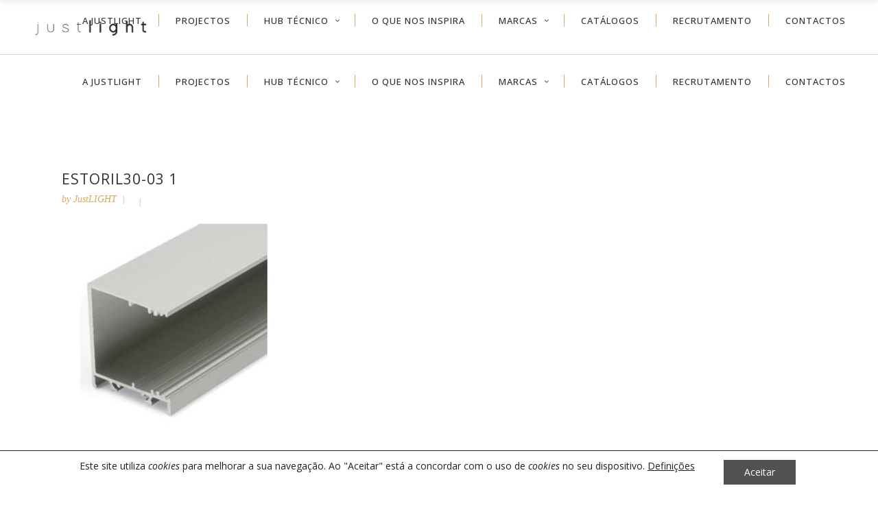

--- FILE ---
content_type: text/html; charset=UTF-8
request_url: https://justlight.pt/?attachment_id=8300
body_size: 93881
content:
<!DOCTYPE html>
<html lang="pt-PT">
<head>
    		<meta charset="UTF-8"/>
		<link rel="profile" href="http://gmpg.org/xfn/11"/>
						<meta name="viewport" content="width=device-width,initial-scale=1,user-scalable=no">
		<script type="application/javascript">var edgtCoreAjaxUrl = "https://justlight.pt/wp-admin/admin-ajax.php"</script><script type="application/javascript">var EdgefAjaxUrl = "https://justlight.pt/wp-admin/admin-ajax.php"</script><meta name='robots' content='index, follow, max-image-preview:large, max-snippet:-1, max-video-preview:-1' />
<script type="text/javascript">function rgmkInitGoogleMaps(){window.rgmkGoogleMapsCallback=true;try{jQuery(document).trigger("rgmkGoogleMapsLoad")}catch(err){}}</script>		<style>img:is([sizes="auto" i], [sizes^="auto," i]) { contain-intrinsic-size: 3000px 1500px }</style>
		
	<!-- This site is optimized with the Yoast SEO plugin v23.2 - https://yoast.com/wordpress/plugins/seo/ -->
	<title>ESTORIL30-03 1 - JustLIGHT</title>
	<link rel="canonical" href="https://justlight.pt/" />
	<meta property="og:locale" content="pt_PT" />
	<meta property="og:type" content="article" />
	<meta property="og:title" content="ESTORIL30-03 1 - JustLIGHT" />
	<meta property="og:url" content="https://justlight.pt/" />
	<meta property="og:site_name" content="JustLIGHT" />
	<meta property="article:publisher" content="https://facebook.com/just_light_pt" />
	<meta property="og:image" content="https://justlight.pt" />
	<meta property="og:image:width" content="600" />
	<meta property="og:image:height" content="600" />
	<meta property="og:image:type" content="image/jpeg" />
	<meta name="twitter:card" content="summary_large_image" />
	<script type="application/ld+json" class="yoast-schema-graph">{"@context":"https://schema.org","@graph":[{"@type":"WebPage","@id":"https://justlight.pt/","url":"https://justlight.pt/","name":"ESTORIL30-03 1 - JustLIGHT","isPartOf":{"@id":"https://justlight.pt/#website"},"primaryImageOfPage":{"@id":"https://justlight.pt/#primaryimage"},"image":{"@id":"https://justlight.pt/#primaryimage"},"thumbnailUrl":"https://justlight.pt/wp-content/uploads/2018/12/ESTORIL30-03_1.jpg","datePublished":"2018-12-27T19:18:18+00:00","dateModified":"2018-12-27T19:18:18+00:00","breadcrumb":{"@id":"https://justlight.pt/#breadcrumb"},"inLanguage":"pt-PT","potentialAction":[{"@type":"ReadAction","target":["https://justlight.pt/"]}]},{"@type":"ImageObject","inLanguage":"pt-PT","@id":"https://justlight.pt/#primaryimage","url":"https://justlight.pt/wp-content/uploads/2018/12/ESTORIL30-03_1.jpg","contentUrl":"https://justlight.pt/wp-content/uploads/2018/12/ESTORIL30-03_1.jpg","width":600,"height":600,"caption":"ESTORIL30-03"},{"@type":"BreadcrumbList","@id":"https://justlight.pt/#breadcrumb","itemListElement":[{"@type":"ListItem","position":1,"name":"Home","item":"https://justlight.pt/"},{"@type":"ListItem","position":2,"name":"ESTORIL30-03 1"}]},{"@type":"WebSite","@id":"https://justlight.pt/#website","url":"https://justlight.pt/","name":"JustLIGHT","description":"Soluções de Iluminação","publisher":{"@id":"https://justlight.pt/#organization"},"potentialAction":[{"@type":"SearchAction","target":{"@type":"EntryPoint","urlTemplate":"https://justlight.pt/?s={search_term_string}"},"query-input":"required name=search_term_string"}],"inLanguage":"pt-PT"},{"@type":"Organization","@id":"https://justlight.pt/#organization","name":"Justlight, Lda","url":"https://justlight.pt/","logo":{"@type":"ImageObject","inLanguage":"pt-PT","@id":"https://justlight.pt/#/schema/logo/image/","url":"https://justlight.pt/wp-content/uploads/2018/05/Logo-melhorado.jpg","contentUrl":"https://justlight.pt/wp-content/uploads/2018/05/Logo-melhorado.jpg","width":605,"height":193,"caption":"Justlight, Lda"},"image":{"@id":"https://justlight.pt/#/schema/logo/image/"},"sameAs":["https://facebook.com/just_light_pt","https://www.linkedin.com/company/just-light/"]}]}</script>
	<!-- / Yoast SEO plugin. -->


<link rel='dns-prefetch' href='//fonts.googleapis.com' />
<link rel="alternate" type="application/rss+xml" title="JustLIGHT &raquo; Feed" href="https://justlight.pt/feed/" />
<link rel="alternate" type="application/rss+xml" title="JustLIGHT &raquo; Feed de comentários" href="https://justlight.pt/comments/feed/" />
<script type="text/javascript">
/* <![CDATA[ */
window._wpemojiSettings = {"baseUrl":"https:\/\/s.w.org\/images\/core\/emoji\/14.0.0\/72x72\/","ext":".png","svgUrl":"https:\/\/s.w.org\/images\/core\/emoji\/14.0.0\/svg\/","svgExt":".svg","source":{"concatemoji":"https:\/\/justlight.pt\/wp-includes\/js\/wp-emoji-release.min.js?ver=6.4.7"}};
/*! This file is auto-generated */
!function(i,n){var o,s,e;function c(e){try{var t={supportTests:e,timestamp:(new Date).valueOf()};sessionStorage.setItem(o,JSON.stringify(t))}catch(e){}}function p(e,t,n){e.clearRect(0,0,e.canvas.width,e.canvas.height),e.fillText(t,0,0);var t=new Uint32Array(e.getImageData(0,0,e.canvas.width,e.canvas.height).data),r=(e.clearRect(0,0,e.canvas.width,e.canvas.height),e.fillText(n,0,0),new Uint32Array(e.getImageData(0,0,e.canvas.width,e.canvas.height).data));return t.every(function(e,t){return e===r[t]})}function u(e,t,n){switch(t){case"flag":return n(e,"\ud83c\udff3\ufe0f\u200d\u26a7\ufe0f","\ud83c\udff3\ufe0f\u200b\u26a7\ufe0f")?!1:!n(e,"\ud83c\uddfa\ud83c\uddf3","\ud83c\uddfa\u200b\ud83c\uddf3")&&!n(e,"\ud83c\udff4\udb40\udc67\udb40\udc62\udb40\udc65\udb40\udc6e\udb40\udc67\udb40\udc7f","\ud83c\udff4\u200b\udb40\udc67\u200b\udb40\udc62\u200b\udb40\udc65\u200b\udb40\udc6e\u200b\udb40\udc67\u200b\udb40\udc7f");case"emoji":return!n(e,"\ud83e\udef1\ud83c\udffb\u200d\ud83e\udef2\ud83c\udfff","\ud83e\udef1\ud83c\udffb\u200b\ud83e\udef2\ud83c\udfff")}return!1}function f(e,t,n){var r="undefined"!=typeof WorkerGlobalScope&&self instanceof WorkerGlobalScope?new OffscreenCanvas(300,150):i.createElement("canvas"),a=r.getContext("2d",{willReadFrequently:!0}),o=(a.textBaseline="top",a.font="600 32px Arial",{});return e.forEach(function(e){o[e]=t(a,e,n)}),o}function t(e){var t=i.createElement("script");t.src=e,t.defer=!0,i.head.appendChild(t)}"undefined"!=typeof Promise&&(o="wpEmojiSettingsSupports",s=["flag","emoji"],n.supports={everything:!0,everythingExceptFlag:!0},e=new Promise(function(e){i.addEventListener("DOMContentLoaded",e,{once:!0})}),new Promise(function(t){var n=function(){try{var e=JSON.parse(sessionStorage.getItem(o));if("object"==typeof e&&"number"==typeof e.timestamp&&(new Date).valueOf()<e.timestamp+604800&&"object"==typeof e.supportTests)return e.supportTests}catch(e){}return null}();if(!n){if("undefined"!=typeof Worker&&"undefined"!=typeof OffscreenCanvas&&"undefined"!=typeof URL&&URL.createObjectURL&&"undefined"!=typeof Blob)try{var e="postMessage("+f.toString()+"("+[JSON.stringify(s),u.toString(),p.toString()].join(",")+"));",r=new Blob([e],{type:"text/javascript"}),a=new Worker(URL.createObjectURL(r),{name:"wpTestEmojiSupports"});return void(a.onmessage=function(e){c(n=e.data),a.terminate(),t(n)})}catch(e){}c(n=f(s,u,p))}t(n)}).then(function(e){for(var t in e)n.supports[t]=e[t],n.supports.everything=n.supports.everything&&n.supports[t],"flag"!==t&&(n.supports.everythingExceptFlag=n.supports.everythingExceptFlag&&n.supports[t]);n.supports.everythingExceptFlag=n.supports.everythingExceptFlag&&!n.supports.flag,n.DOMReady=!1,n.readyCallback=function(){n.DOMReady=!0}}).then(function(){return e}).then(function(){var e;n.supports.everything||(n.readyCallback(),(e=n.source||{}).concatemoji?t(e.concatemoji):e.wpemoji&&e.twemoji&&(t(e.twemoji),t(e.wpemoji)))}))}((window,document),window._wpemojiSettings);
/* ]]> */
</script>
<style id='wp-emoji-styles-inline-css' type='text/css'>

	img.wp-smiley, img.emoji {
		display: inline !important;
		border: none !important;
		box-shadow: none !important;
		height: 1em !important;
		width: 1em !important;
		margin: 0 0.07em !important;
		vertical-align: -0.1em !important;
		background: none !important;
		padding: 0 !important;
	}
</style>
<link rel='stylesheet' id='wp-block-library-css' href='https://justlight.pt/wp-includes/css/dist/block-library/style.min.css?ver=6.4.7' type='text/css' media='all' />
<style id='classic-theme-styles-inline-css' type='text/css'>
/*! This file is auto-generated */
.wp-block-button__link{color:#fff;background-color:#32373c;border-radius:9999px;box-shadow:none;text-decoration:none;padding:calc(.667em + 2px) calc(1.333em + 2px);font-size:1.125em}.wp-block-file__button{background:#32373c;color:#fff;text-decoration:none}
</style>
<style id='global-styles-inline-css' type='text/css'>
body{--wp--preset--color--black: #000000;--wp--preset--color--cyan-bluish-gray: #abb8c3;--wp--preset--color--white: #ffffff;--wp--preset--color--pale-pink: #f78da7;--wp--preset--color--vivid-red: #cf2e2e;--wp--preset--color--luminous-vivid-orange: #ff6900;--wp--preset--color--luminous-vivid-amber: #fcb900;--wp--preset--color--light-green-cyan: #7bdcb5;--wp--preset--color--vivid-green-cyan: #00d084;--wp--preset--color--pale-cyan-blue: #8ed1fc;--wp--preset--color--vivid-cyan-blue: #0693e3;--wp--preset--color--vivid-purple: #9b51e0;--wp--preset--gradient--vivid-cyan-blue-to-vivid-purple: linear-gradient(135deg,rgba(6,147,227,1) 0%,rgb(155,81,224) 100%);--wp--preset--gradient--light-green-cyan-to-vivid-green-cyan: linear-gradient(135deg,rgb(122,220,180) 0%,rgb(0,208,130) 100%);--wp--preset--gradient--luminous-vivid-amber-to-luminous-vivid-orange: linear-gradient(135deg,rgba(252,185,0,1) 0%,rgba(255,105,0,1) 100%);--wp--preset--gradient--luminous-vivid-orange-to-vivid-red: linear-gradient(135deg,rgba(255,105,0,1) 0%,rgb(207,46,46) 100%);--wp--preset--gradient--very-light-gray-to-cyan-bluish-gray: linear-gradient(135deg,rgb(238,238,238) 0%,rgb(169,184,195) 100%);--wp--preset--gradient--cool-to-warm-spectrum: linear-gradient(135deg,rgb(74,234,220) 0%,rgb(151,120,209) 20%,rgb(207,42,186) 40%,rgb(238,44,130) 60%,rgb(251,105,98) 80%,rgb(254,248,76) 100%);--wp--preset--gradient--blush-light-purple: linear-gradient(135deg,rgb(255,206,236) 0%,rgb(152,150,240) 100%);--wp--preset--gradient--blush-bordeaux: linear-gradient(135deg,rgb(254,205,165) 0%,rgb(254,45,45) 50%,rgb(107,0,62) 100%);--wp--preset--gradient--luminous-dusk: linear-gradient(135deg,rgb(255,203,112) 0%,rgb(199,81,192) 50%,rgb(65,88,208) 100%);--wp--preset--gradient--pale-ocean: linear-gradient(135deg,rgb(255,245,203) 0%,rgb(182,227,212) 50%,rgb(51,167,181) 100%);--wp--preset--gradient--electric-grass: linear-gradient(135deg,rgb(202,248,128) 0%,rgb(113,206,126) 100%);--wp--preset--gradient--midnight: linear-gradient(135deg,rgb(2,3,129) 0%,rgb(40,116,252) 100%);--wp--preset--font-size--small: 13px;--wp--preset--font-size--medium: 20px;--wp--preset--font-size--large: 36px;--wp--preset--font-size--x-large: 42px;--wp--preset--spacing--20: 0.44rem;--wp--preset--spacing--30: 0.67rem;--wp--preset--spacing--40: 1rem;--wp--preset--spacing--50: 1.5rem;--wp--preset--spacing--60: 2.25rem;--wp--preset--spacing--70: 3.38rem;--wp--preset--spacing--80: 5.06rem;--wp--preset--shadow--natural: 6px 6px 9px rgba(0, 0, 0, 0.2);--wp--preset--shadow--deep: 12px 12px 50px rgba(0, 0, 0, 0.4);--wp--preset--shadow--sharp: 6px 6px 0px rgba(0, 0, 0, 0.2);--wp--preset--shadow--outlined: 6px 6px 0px -3px rgba(255, 255, 255, 1), 6px 6px rgba(0, 0, 0, 1);--wp--preset--shadow--crisp: 6px 6px 0px rgba(0, 0, 0, 1);}:where(.is-layout-flex){gap: 0.5em;}:where(.is-layout-grid){gap: 0.5em;}body .is-layout-flow > .alignleft{float: left;margin-inline-start: 0;margin-inline-end: 2em;}body .is-layout-flow > .alignright{float: right;margin-inline-start: 2em;margin-inline-end: 0;}body .is-layout-flow > .aligncenter{margin-left: auto !important;margin-right: auto !important;}body .is-layout-constrained > .alignleft{float: left;margin-inline-start: 0;margin-inline-end: 2em;}body .is-layout-constrained > .alignright{float: right;margin-inline-start: 2em;margin-inline-end: 0;}body .is-layout-constrained > .aligncenter{margin-left: auto !important;margin-right: auto !important;}body .is-layout-constrained > :where(:not(.alignleft):not(.alignright):not(.alignfull)){max-width: var(--wp--style--global--content-size);margin-left: auto !important;margin-right: auto !important;}body .is-layout-constrained > .alignwide{max-width: var(--wp--style--global--wide-size);}body .is-layout-flex{display: flex;}body .is-layout-flex{flex-wrap: wrap;align-items: center;}body .is-layout-flex > *{margin: 0;}body .is-layout-grid{display: grid;}body .is-layout-grid > *{margin: 0;}:where(.wp-block-columns.is-layout-flex){gap: 2em;}:where(.wp-block-columns.is-layout-grid){gap: 2em;}:where(.wp-block-post-template.is-layout-flex){gap: 1.25em;}:where(.wp-block-post-template.is-layout-grid){gap: 1.25em;}.has-black-color{color: var(--wp--preset--color--black) !important;}.has-cyan-bluish-gray-color{color: var(--wp--preset--color--cyan-bluish-gray) !important;}.has-white-color{color: var(--wp--preset--color--white) !important;}.has-pale-pink-color{color: var(--wp--preset--color--pale-pink) !important;}.has-vivid-red-color{color: var(--wp--preset--color--vivid-red) !important;}.has-luminous-vivid-orange-color{color: var(--wp--preset--color--luminous-vivid-orange) !important;}.has-luminous-vivid-amber-color{color: var(--wp--preset--color--luminous-vivid-amber) !important;}.has-light-green-cyan-color{color: var(--wp--preset--color--light-green-cyan) !important;}.has-vivid-green-cyan-color{color: var(--wp--preset--color--vivid-green-cyan) !important;}.has-pale-cyan-blue-color{color: var(--wp--preset--color--pale-cyan-blue) !important;}.has-vivid-cyan-blue-color{color: var(--wp--preset--color--vivid-cyan-blue) !important;}.has-vivid-purple-color{color: var(--wp--preset--color--vivid-purple) !important;}.has-black-background-color{background-color: var(--wp--preset--color--black) !important;}.has-cyan-bluish-gray-background-color{background-color: var(--wp--preset--color--cyan-bluish-gray) !important;}.has-white-background-color{background-color: var(--wp--preset--color--white) !important;}.has-pale-pink-background-color{background-color: var(--wp--preset--color--pale-pink) !important;}.has-vivid-red-background-color{background-color: var(--wp--preset--color--vivid-red) !important;}.has-luminous-vivid-orange-background-color{background-color: var(--wp--preset--color--luminous-vivid-orange) !important;}.has-luminous-vivid-amber-background-color{background-color: var(--wp--preset--color--luminous-vivid-amber) !important;}.has-light-green-cyan-background-color{background-color: var(--wp--preset--color--light-green-cyan) !important;}.has-vivid-green-cyan-background-color{background-color: var(--wp--preset--color--vivid-green-cyan) !important;}.has-pale-cyan-blue-background-color{background-color: var(--wp--preset--color--pale-cyan-blue) !important;}.has-vivid-cyan-blue-background-color{background-color: var(--wp--preset--color--vivid-cyan-blue) !important;}.has-vivid-purple-background-color{background-color: var(--wp--preset--color--vivid-purple) !important;}.has-black-border-color{border-color: var(--wp--preset--color--black) !important;}.has-cyan-bluish-gray-border-color{border-color: var(--wp--preset--color--cyan-bluish-gray) !important;}.has-white-border-color{border-color: var(--wp--preset--color--white) !important;}.has-pale-pink-border-color{border-color: var(--wp--preset--color--pale-pink) !important;}.has-vivid-red-border-color{border-color: var(--wp--preset--color--vivid-red) !important;}.has-luminous-vivid-orange-border-color{border-color: var(--wp--preset--color--luminous-vivid-orange) !important;}.has-luminous-vivid-amber-border-color{border-color: var(--wp--preset--color--luminous-vivid-amber) !important;}.has-light-green-cyan-border-color{border-color: var(--wp--preset--color--light-green-cyan) !important;}.has-vivid-green-cyan-border-color{border-color: var(--wp--preset--color--vivid-green-cyan) !important;}.has-pale-cyan-blue-border-color{border-color: var(--wp--preset--color--pale-cyan-blue) !important;}.has-vivid-cyan-blue-border-color{border-color: var(--wp--preset--color--vivid-cyan-blue) !important;}.has-vivid-purple-border-color{border-color: var(--wp--preset--color--vivid-purple) !important;}.has-vivid-cyan-blue-to-vivid-purple-gradient-background{background: var(--wp--preset--gradient--vivid-cyan-blue-to-vivid-purple) !important;}.has-light-green-cyan-to-vivid-green-cyan-gradient-background{background: var(--wp--preset--gradient--light-green-cyan-to-vivid-green-cyan) !important;}.has-luminous-vivid-amber-to-luminous-vivid-orange-gradient-background{background: var(--wp--preset--gradient--luminous-vivid-amber-to-luminous-vivid-orange) !important;}.has-luminous-vivid-orange-to-vivid-red-gradient-background{background: var(--wp--preset--gradient--luminous-vivid-orange-to-vivid-red) !important;}.has-very-light-gray-to-cyan-bluish-gray-gradient-background{background: var(--wp--preset--gradient--very-light-gray-to-cyan-bluish-gray) !important;}.has-cool-to-warm-spectrum-gradient-background{background: var(--wp--preset--gradient--cool-to-warm-spectrum) !important;}.has-blush-light-purple-gradient-background{background: var(--wp--preset--gradient--blush-light-purple) !important;}.has-blush-bordeaux-gradient-background{background: var(--wp--preset--gradient--blush-bordeaux) !important;}.has-luminous-dusk-gradient-background{background: var(--wp--preset--gradient--luminous-dusk) !important;}.has-pale-ocean-gradient-background{background: var(--wp--preset--gradient--pale-ocean) !important;}.has-electric-grass-gradient-background{background: var(--wp--preset--gradient--electric-grass) !important;}.has-midnight-gradient-background{background: var(--wp--preset--gradient--midnight) !important;}.has-small-font-size{font-size: var(--wp--preset--font-size--small) !important;}.has-medium-font-size{font-size: var(--wp--preset--font-size--medium) !important;}.has-large-font-size{font-size: var(--wp--preset--font-size--large) !important;}.has-x-large-font-size{font-size: var(--wp--preset--font-size--x-large) !important;}
.wp-block-navigation a:where(:not(.wp-element-button)){color: inherit;}
:where(.wp-block-post-template.is-layout-flex){gap: 1.25em;}:where(.wp-block-post-template.is-layout-grid){gap: 1.25em;}
:where(.wp-block-columns.is-layout-flex){gap: 2em;}:where(.wp-block-columns.is-layout-grid){gap: 2em;}
.wp-block-pullquote{font-size: 1.5em;line-height: 1.6;}
</style>
<link rel='stylesheet' id='contact-form-7-css' href='https://justlight.pt/wp-content/plugins/contact-form-7/includes/css/styles.css?ver=5.9.8' type='text/css' media='all' />
<link rel='stylesheet' id='rs-plugin-settings-css' href='https://justlight.pt/wp-content/plugins/revslider/public/assets/css/rs6.css?ver=6.1.5' type='text/css' media='all' />
<style id='rs-plugin-settings-inline-css' type='text/css'>
-webkit-text-stroke:1px black;
</style>
<link rel='stylesheet' id='ratio-edge-default-style-css' href='https://justlight.pt/wp-content/themes/ratio/style.css?ver=6.4.7' type='text/css' media='all' />
<link rel='stylesheet' id='ratio-edge-child-style-css' href='https://justlight.pt/wp-content/themes/ratio-child/style.css?ver=6.4.7' type='text/css' media='all' />
<link rel='stylesheet' id='ratio-edge-modules-plugins-css' href='https://justlight.pt/wp-content/themes/ratio/assets/css/plugins.min.css?ver=6.4.7' type='text/css' media='all' />
<link rel='stylesheet' id='ratio-edge-modules-css' href='https://justlight.pt/wp-content/themes/ratio/assets/css/modules.min.css?ver=6.4.7' type='text/css' media='all' />
<style id='ratio-edge-modules-inline-css' type='text/css'>
   
.edgtf-content-inner>.edgtf-full-width>.edgtf-full-width-inner { padding-top: 0px; }
</style>
<link rel='stylesheet' id='ratio-edge-font_awesome-css' href='https://justlight.pt/wp-content/themes/ratio/assets/css/font-awesome/css/font-awesome.min.css?ver=6.4.7' type='text/css' media='all' />
<link rel='stylesheet' id='ratio-edge-font_elegant-css' href='https://justlight.pt/wp-content/themes/ratio/assets/css/elegant-icons/style.min.css?ver=6.4.7' type='text/css' media='all' />
<link rel='stylesheet' id='ratio-edge-ion_icons-css' href='https://justlight.pt/wp-content/themes/ratio/assets/css/ion-icons/css/ionicons.min.css?ver=6.4.7' type='text/css' media='all' />
<link rel='stylesheet' id='ratio-edge-linea_icons-css' href='https://justlight.pt/wp-content/themes/ratio/assets/css/linea-icons/style.css?ver=6.4.7' type='text/css' media='all' />
<link rel='stylesheet' id='ratio-edge-simple_line_icons-css' href='https://justlight.pt/wp-content/themes/ratio/assets/css/simple-line-icons/simple-line-icons.css?ver=6.4.7' type='text/css' media='all' />
<link rel='stylesheet' id='ratio-edge-dripicons-css' href='https://justlight.pt/wp-content/themes/ratio/assets/css/dripicons/dripicons.css?ver=6.4.7' type='text/css' media='all' />
<link rel='stylesheet' id='ratio-edge-ico_moon-css' href='https://justlight.pt/wp-content/themes/ratio/assets/css/icomoon/css/icomoon.css?ver=6.4.7' type='text/css' media='all' />
<link rel='stylesheet' id='ratio-edge-blog-css' href='https://justlight.pt/wp-content/themes/ratio/assets/css/blog.min.css?ver=6.4.7' type='text/css' media='all' />
<link rel='stylesheet' id='mediaelement-css' href='https://justlight.pt/wp-includes/js/mediaelement/mediaelementplayer-legacy.min.css?ver=4.2.17' type='text/css' media='all' />
<link rel='stylesheet' id='wp-mediaelement-css' href='https://justlight.pt/wp-includes/js/mediaelement/wp-mediaelement.min.css?ver=6.4.7' type='text/css' media='all' />
<link rel='stylesheet' id='ratio-edge-modules-responsive-css' href='https://justlight.pt/wp-content/themes/ratio/assets/css/modules-responsive.min.css?ver=6.4.7' type='text/css' media='all' />
<link rel='stylesheet' id='ratio-edge-blog-responsive-css' href='https://justlight.pt/wp-content/themes/ratio/assets/css/blog-responsive.min.css?ver=6.4.7' type='text/css' media='all' />
<link rel='stylesheet' id='ratio-edge-style-dynamic-responsive-css' href='https://justlight.pt/wp-content/themes/ratio/assets/css/style_dynamic_responsive.css?ver=1756328719' type='text/css' media='all' />
<link rel='stylesheet' id='ratio-edge-style-dynamic-css' href='https://justlight.pt/wp-content/themes/ratio/assets/css/style_dynamic.css?ver=1756328719' type='text/css' media='all' />
<link rel='stylesheet' id='js_composer_front-css' href='https://justlight.pt/wp-content/plugins/js_composer/assets/css/js_composer.min.css?ver=6.1' type='text/css' media='all' />
<link rel='stylesheet' id='ratio-edge-google-fonts-css' href='https://fonts.googleapis.com/css?family=Open+Sans%3A100%2C100italic%2C200%2C200italic%2C300%2C300italic%2C400%2C400italic%2C500%2C500italic%2C600%2C600italic%2C700%2C700italic%2C800%2C800italic%2C900%2C900italic%7CRoboto%3A100%2C100italic%2C200%2C200italic%2C300%2C300italic%2C400%2C400italic%2C500%2C500italic%2C600%2C600italic%2C700%2C700italic%2C800%2C800italic%2C900%2C900italic&#038;subset=latin%2Clatin-ext&#038;ver=1.0.0' type='text/css' media='all' />
<link rel='stylesheet' id='select2-css' href='https://justlight.pt/wp-content/themes/ratio/framework/admin/assets/css/select2.min.css?ver=6.4.7' type='text/css' media='all' />
<link rel='stylesheet' id='ratio-core-dashboard-style-css' href='https://justlight.pt/wp-content/plugins/edge-cpt/core-dashboard/assets/css/core-dashboard.min.css?ver=6.4.7' type='text/css' media='all' />
<link rel='stylesheet' id='moove_gdpr_frontend-css' href='https://justlight.pt/wp-content/plugins/gdpr-cookie-compliance/dist/styles/gdpr-main-nf.css?ver=5.0.9' type='text/css' media='all' />
<style id='moove_gdpr_frontend-inline-css' type='text/css'>
				#moove_gdpr_cookie_modal .moove-gdpr-modal-content .moove-gdpr-tab-main h3.tab-title, 
				#moove_gdpr_cookie_modal .moove-gdpr-modal-content .moove-gdpr-tab-main span.tab-title,
				#moove_gdpr_cookie_modal .moove-gdpr-modal-content .moove-gdpr-modal-left-content #moove-gdpr-menu li a, 
				#moove_gdpr_cookie_modal .moove-gdpr-modal-content .moove-gdpr-modal-left-content #moove-gdpr-menu li button,
				#moove_gdpr_cookie_modal .moove-gdpr-modal-content .moove-gdpr-modal-left-content .moove-gdpr-branding-cnt a,
				#moove_gdpr_cookie_modal .moove-gdpr-modal-content .moove-gdpr-modal-footer-content .moove-gdpr-button-holder a.mgbutton, 
				#moove_gdpr_cookie_modal .moove-gdpr-modal-content .moove-gdpr-modal-footer-content .moove-gdpr-button-holder button.mgbutton,
				#moove_gdpr_cookie_modal .cookie-switch .cookie-slider:after, 
				#moove_gdpr_cookie_modal .cookie-switch .slider:after, 
				#moove_gdpr_cookie_modal .switch .cookie-slider:after, 
				#moove_gdpr_cookie_modal .switch .slider:after,
				#moove_gdpr_cookie_info_bar .moove-gdpr-info-bar-container .moove-gdpr-info-bar-content p, 
				#moove_gdpr_cookie_info_bar .moove-gdpr-info-bar-container .moove-gdpr-info-bar-content p a,
				#moove_gdpr_cookie_info_bar .moove-gdpr-info-bar-container .moove-gdpr-info-bar-content a.mgbutton, 
				#moove_gdpr_cookie_info_bar .moove-gdpr-info-bar-container .moove-gdpr-info-bar-content button.mgbutton,
				#moove_gdpr_cookie_modal .moove-gdpr-modal-content .moove-gdpr-tab-main .moove-gdpr-tab-main-content h1, 
				#moove_gdpr_cookie_modal .moove-gdpr-modal-content .moove-gdpr-tab-main .moove-gdpr-tab-main-content h2, 
				#moove_gdpr_cookie_modal .moove-gdpr-modal-content .moove-gdpr-tab-main .moove-gdpr-tab-main-content h3, 
				#moove_gdpr_cookie_modal .moove-gdpr-modal-content .moove-gdpr-tab-main .moove-gdpr-tab-main-content h4, 
				#moove_gdpr_cookie_modal .moove-gdpr-modal-content .moove-gdpr-tab-main .moove-gdpr-tab-main-content h5, 
				#moove_gdpr_cookie_modal .moove-gdpr-modal-content .moove-gdpr-tab-main .moove-gdpr-tab-main-content h6,
				#moove_gdpr_cookie_modal .moove-gdpr-modal-content.moove_gdpr_modal_theme_v2 .moove-gdpr-modal-title .tab-title,
				#moove_gdpr_cookie_modal .moove-gdpr-modal-content.moove_gdpr_modal_theme_v2 .moove-gdpr-tab-main h3.tab-title, 
				#moove_gdpr_cookie_modal .moove-gdpr-modal-content.moove_gdpr_modal_theme_v2 .moove-gdpr-tab-main span.tab-title,
				#moove_gdpr_cookie_modal .moove-gdpr-modal-content.moove_gdpr_modal_theme_v2 .moove-gdpr-branding-cnt a {
					font-weight: inherit				}
			#moove_gdpr_cookie_modal,#moove_gdpr_cookie_info_bar,.gdpr_cookie_settings_shortcode_content{font-family:inherit}#moove_gdpr_save_popup_settings_button{background-color:#373737;color:#fff}#moove_gdpr_save_popup_settings_button:hover{background-color:#000}#moove_gdpr_cookie_info_bar .moove-gdpr-info-bar-container .moove-gdpr-info-bar-content a.mgbutton,#moove_gdpr_cookie_info_bar .moove-gdpr-info-bar-container .moove-gdpr-info-bar-content button.mgbutton{background-color:#515151}#moove_gdpr_cookie_modal .moove-gdpr-modal-content .moove-gdpr-modal-footer-content .moove-gdpr-button-holder a.mgbutton,#moove_gdpr_cookie_modal .moove-gdpr-modal-content .moove-gdpr-modal-footer-content .moove-gdpr-button-holder button.mgbutton,.gdpr_cookie_settings_shortcode_content .gdpr-shr-button.button-green{background-color:#515151;border-color:#515151}#moove_gdpr_cookie_modal .moove-gdpr-modal-content .moove-gdpr-modal-footer-content .moove-gdpr-button-holder a.mgbutton:hover,#moove_gdpr_cookie_modal .moove-gdpr-modal-content .moove-gdpr-modal-footer-content .moove-gdpr-button-holder button.mgbutton:hover,.gdpr_cookie_settings_shortcode_content .gdpr-shr-button.button-green:hover{background-color:#fff;color:#515151}#moove_gdpr_cookie_modal .moove-gdpr-modal-content .moove-gdpr-modal-close i,#moove_gdpr_cookie_modal .moove-gdpr-modal-content .moove-gdpr-modal-close span.gdpr-icon{background-color:#515151;border:1px solid #515151}#moove_gdpr_cookie_info_bar span.moove-gdpr-infobar-allow-all.focus-g,#moove_gdpr_cookie_info_bar span.moove-gdpr-infobar-allow-all:focus,#moove_gdpr_cookie_info_bar button.moove-gdpr-infobar-allow-all.focus-g,#moove_gdpr_cookie_info_bar button.moove-gdpr-infobar-allow-all:focus,#moove_gdpr_cookie_info_bar span.moove-gdpr-infobar-reject-btn.focus-g,#moove_gdpr_cookie_info_bar span.moove-gdpr-infobar-reject-btn:focus,#moove_gdpr_cookie_info_bar button.moove-gdpr-infobar-reject-btn.focus-g,#moove_gdpr_cookie_info_bar button.moove-gdpr-infobar-reject-btn:focus,#moove_gdpr_cookie_info_bar span.change-settings-button.focus-g,#moove_gdpr_cookie_info_bar span.change-settings-button:focus,#moove_gdpr_cookie_info_bar button.change-settings-button.focus-g,#moove_gdpr_cookie_info_bar button.change-settings-button:focus{-webkit-box-shadow:0 0 1px 3px #515151;-moz-box-shadow:0 0 1px 3px #515151;box-shadow:0 0 1px 3px #515151}#moove_gdpr_cookie_modal .moove-gdpr-modal-content .moove-gdpr-modal-close i:hover,#moove_gdpr_cookie_modal .moove-gdpr-modal-content .moove-gdpr-modal-close span.gdpr-icon:hover,#moove_gdpr_cookie_info_bar span[data-href]>u.change-settings-button{color:#515151}#moove_gdpr_cookie_modal .moove-gdpr-modal-content .moove-gdpr-modal-left-content #moove-gdpr-menu li.menu-item-selected a span.gdpr-icon,#moove_gdpr_cookie_modal .moove-gdpr-modal-content .moove-gdpr-modal-left-content #moove-gdpr-menu li.menu-item-selected button span.gdpr-icon{color:inherit}#moove_gdpr_cookie_modal .moove-gdpr-modal-content .moove-gdpr-modal-left-content #moove-gdpr-menu li a span.gdpr-icon,#moove_gdpr_cookie_modal .moove-gdpr-modal-content .moove-gdpr-modal-left-content #moove-gdpr-menu li button span.gdpr-icon{color:inherit}#moove_gdpr_cookie_modal .gdpr-acc-link{line-height:0;font-size:0;color:transparent;position:absolute}#moove_gdpr_cookie_modal .moove-gdpr-modal-content .moove-gdpr-modal-close:hover i,#moove_gdpr_cookie_modal .moove-gdpr-modal-content .moove-gdpr-modal-left-content #moove-gdpr-menu li a,#moove_gdpr_cookie_modal .moove-gdpr-modal-content .moove-gdpr-modal-left-content #moove-gdpr-menu li button,#moove_gdpr_cookie_modal .moove-gdpr-modal-content .moove-gdpr-modal-left-content #moove-gdpr-menu li button i,#moove_gdpr_cookie_modal .moove-gdpr-modal-content .moove-gdpr-modal-left-content #moove-gdpr-menu li a i,#moove_gdpr_cookie_modal .moove-gdpr-modal-content .moove-gdpr-tab-main .moove-gdpr-tab-main-content a:hover,#moove_gdpr_cookie_info_bar.moove-gdpr-dark-scheme .moove-gdpr-info-bar-container .moove-gdpr-info-bar-content a.mgbutton:hover,#moove_gdpr_cookie_info_bar.moove-gdpr-dark-scheme .moove-gdpr-info-bar-container .moove-gdpr-info-bar-content button.mgbutton:hover,#moove_gdpr_cookie_info_bar.moove-gdpr-dark-scheme .moove-gdpr-info-bar-container .moove-gdpr-info-bar-content a:hover,#moove_gdpr_cookie_info_bar.moove-gdpr-dark-scheme .moove-gdpr-info-bar-container .moove-gdpr-info-bar-content button:hover,#moove_gdpr_cookie_info_bar.moove-gdpr-dark-scheme .moove-gdpr-info-bar-container .moove-gdpr-info-bar-content span.change-settings-button:hover,#moove_gdpr_cookie_info_bar.moove-gdpr-dark-scheme .moove-gdpr-info-bar-container .moove-gdpr-info-bar-content button.change-settings-button:hover,#moove_gdpr_cookie_info_bar.moove-gdpr-dark-scheme .moove-gdpr-info-bar-container .moove-gdpr-info-bar-content u.change-settings-button:hover,#moove_gdpr_cookie_info_bar span[data-href]>u.change-settings-button,#moove_gdpr_cookie_info_bar.moove-gdpr-dark-scheme .moove-gdpr-info-bar-container .moove-gdpr-info-bar-content a.mgbutton.focus-g,#moove_gdpr_cookie_info_bar.moove-gdpr-dark-scheme .moove-gdpr-info-bar-container .moove-gdpr-info-bar-content button.mgbutton.focus-g,#moove_gdpr_cookie_info_bar.moove-gdpr-dark-scheme .moove-gdpr-info-bar-container .moove-gdpr-info-bar-content a.focus-g,#moove_gdpr_cookie_info_bar.moove-gdpr-dark-scheme .moove-gdpr-info-bar-container .moove-gdpr-info-bar-content button.focus-g,#moove_gdpr_cookie_info_bar.moove-gdpr-dark-scheme .moove-gdpr-info-bar-container .moove-gdpr-info-bar-content a.mgbutton:focus,#moove_gdpr_cookie_info_bar.moove-gdpr-dark-scheme .moove-gdpr-info-bar-container .moove-gdpr-info-bar-content button.mgbutton:focus,#moove_gdpr_cookie_info_bar.moove-gdpr-dark-scheme .moove-gdpr-info-bar-container .moove-gdpr-info-bar-content a:focus,#moove_gdpr_cookie_info_bar.moove-gdpr-dark-scheme .moove-gdpr-info-bar-container .moove-gdpr-info-bar-content button:focus,#moove_gdpr_cookie_info_bar.moove-gdpr-dark-scheme .moove-gdpr-info-bar-container .moove-gdpr-info-bar-content span.change-settings-button.focus-g,span.change-settings-button:focus,button.change-settings-button.focus-g,button.change-settings-button:focus,#moove_gdpr_cookie_info_bar.moove-gdpr-dark-scheme .moove-gdpr-info-bar-container .moove-gdpr-info-bar-content u.change-settings-button.focus-g,#moove_gdpr_cookie_info_bar.moove-gdpr-dark-scheme .moove-gdpr-info-bar-container .moove-gdpr-info-bar-content u.change-settings-button:focus{color:#515151}#moove_gdpr_cookie_modal .moove-gdpr-branding.focus-g span,#moove_gdpr_cookie_modal .moove-gdpr-modal-content .moove-gdpr-tab-main a.focus-g,#moove_gdpr_cookie_modal .moove-gdpr-modal-content .moove-gdpr-tab-main .gdpr-cd-details-toggle.focus-g{color:#515151}#moove_gdpr_cookie_modal.gdpr_lightbox-hide{display:none}#moove_gdpr_cookie_info_bar .moove-gdpr-info-bar-container .moove-gdpr-info-bar-content a.mgbutton,#moove_gdpr_cookie_info_bar .moove-gdpr-info-bar-container .moove-gdpr-info-bar-content button.mgbutton,#moove_gdpr_cookie_modal .moove-gdpr-modal-content .moove-gdpr-modal-footer-content .moove-gdpr-button-holder a.mgbutton,#moove_gdpr_cookie_modal .moove-gdpr-modal-content .moove-gdpr-modal-footer-content .moove-gdpr-button-holder button.mgbutton,.gdpr-shr-button,#moove_gdpr_cookie_info_bar .moove-gdpr-infobar-close-btn{border-radius:0}
</style>
<script type="text/javascript" src="https://justlight.pt/wp-includes/js/jquery/jquery.min.js?ver=3.7.1" id="jquery-core-js"></script>
<script type="text/javascript" src="https://justlight.pt/wp-includes/js/jquery/jquery-migrate.min.js?ver=3.4.1" id="jquery-migrate-js"></script>
<script type="text/javascript" src="https://justlight.pt/wp-content/plugins/revslider/public/assets/js/revolution.tools.min.js?ver=6.0" id="tp-tools-js"></script>
<script type="text/javascript" src="https://justlight.pt/wp-content/plugins/revslider/public/assets/js/rs6.min.js?ver=6.1.5" id="revmin-js"></script>
<link rel="https://api.w.org/" href="https://justlight.pt/wp-json/" /><link rel="alternate" type="application/json" href="https://justlight.pt/wp-json/wp/v2/media/8300" /><link rel="EditURI" type="application/rsd+xml" title="RSD" href="https://justlight.pt/xmlrpc.php?rsd" />
<meta name="generator" content="WordPress 6.4.7" />
<link rel='shortlink' href='https://justlight.pt/?p=8300' />
<link rel="alternate" type="application/json+oembed" href="https://justlight.pt/wp-json/oembed/1.0/embed?url=https%3A%2F%2Fjustlight.pt%2F%3Fattachment_id%3D8300" />
<link rel="alternate" type="text/xml+oembed" href="https://justlight.pt/wp-json/oembed/1.0/embed?url=https%3A%2F%2Fjustlight.pt%2F%3Fattachment_id%3D8300&#038;format=xml" />
<meta name="google-site-verification" content="UcC7qxTqsZouXJfyY-KkooAqNBsQXA59fEv-e3AD6uM" />
<script id="mcjs">!function(c,h,i,m,p){m=c.createElement(h),p=c.getElementsByTagName(h)[0],m.async=1,m.src=i,p.parentNode.insertBefore(m,p)}(document,"script","https://chimpstatic.com/mcjs-connected/js/users/7ee7a192b15cf76b5576a9e27/9ecba22be9af816e0d7407393.js");</script>



<!-- Google tag (gtag.js) -->
<script async src="https://www.googletagmanager.com/gtag/js?id=UA-96903463-1"></script>
<script>
  window.dataLayer = window.dataLayer || [];
  function gtag(){dataLayer.push(arguments);}
  gtag('js', new Date());

  gtag('config', 'UA-96903463-1');
</script><meta name="generator" content="Powered by WPBakery Page Builder - drag and drop page builder for WordPress."/>
<!-- Google tag (gtag.js) -->
<script async src="https://www.googletagmanager.com/gtag/js?id=G-LEX2586CRJ"></script>
<script>
  window.dataLayer = window.dataLayer || [];
  function gtag(){dataLayer.push(arguments);}
  gtag('js', new Date());

  gtag('config', 'G-LEX2586CRJ');
</script><meta name="generator" content="Powered by Slider Revolution 6.1.5 - responsive, Mobile-Friendly Slider Plugin for WordPress with comfortable drag and drop interface." />
<link rel="icon" href="https://justlight.pt/wp-content/uploads/2023/10/cropped-AF_Logo_Pequeno-32x32.jpg" sizes="32x32" />
<link rel="icon" href="https://justlight.pt/wp-content/uploads/2023/10/cropped-AF_Logo_Pequeno-192x192.jpg" sizes="192x192" />
<link rel="apple-touch-icon" href="https://justlight.pt/wp-content/uploads/2023/10/cropped-AF_Logo_Pequeno-180x180.jpg" />
<meta name="msapplication-TileImage" content="https://justlight.pt/wp-content/uploads/2023/10/cropped-AF_Logo_Pequeno-270x270.jpg" />
<script type="text/javascript">function setREVStartSize(t){try{var h,e=document.getElementById(t.c).parentNode.offsetWidth;if(e=0===e||isNaN(e)?window.innerWidth:e,t.tabw=void 0===t.tabw?0:parseInt(t.tabw),t.thumbw=void 0===t.thumbw?0:parseInt(t.thumbw),t.tabh=void 0===t.tabh?0:parseInt(t.tabh),t.thumbh=void 0===t.thumbh?0:parseInt(t.thumbh),t.tabhide=void 0===t.tabhide?0:parseInt(t.tabhide),t.thumbhide=void 0===t.thumbhide?0:parseInt(t.thumbhide),t.mh=void 0===t.mh||""==t.mh||"auto"===t.mh?0:parseInt(t.mh,0),"fullscreen"===t.layout||"fullscreen"===t.l)h=Math.max(t.mh,window.innerHeight);else{for(var i in t.gw=Array.isArray(t.gw)?t.gw:[t.gw],t.rl)void 0!==t.gw[i]&&0!==t.gw[i]||(t.gw[i]=t.gw[i-1]);for(var i in t.gh=void 0===t.el||""===t.el||Array.isArray(t.el)&&0==t.el.length?t.gh:t.el,t.gh=Array.isArray(t.gh)?t.gh:[t.gh],t.rl)void 0!==t.gh[i]&&0!==t.gh[i]||(t.gh[i]=t.gh[i-1]);var r,a=new Array(t.rl.length),n=0;for(var i in t.tabw=t.tabhide>=e?0:t.tabw,t.thumbw=t.thumbhide>=e?0:t.thumbw,t.tabh=t.tabhide>=e?0:t.tabh,t.thumbh=t.thumbhide>=e?0:t.thumbh,t.rl)a[i]=t.rl[i]<window.innerWidth?0:t.rl[i];for(var i in r=a[0],a)r>a[i]&&0<a[i]&&(r=a[i],n=i);var d=e>t.gw[n]+t.tabw+t.thumbw?1:(e-(t.tabw+t.thumbw))/t.gw[n];h=t.gh[n]*d+(t.tabh+t.thumbh)}void 0===window.rs_init_css&&(window.rs_init_css=document.head.appendChild(document.createElement("style"))),document.getElementById(t.c).height=h,window.rs_init_css.innerHTML+="#"+t.c+"_wrapper { height: "+h+"px }"}catch(t){console.log("Failure at Presize of Slider:"+t)}};</script>
		<style type="text/css" id="wp-custom-css">
			.edgtf-content-inner>.edgtf-full-width>.edgtf-full-width-inner { padding-top: 0px; }


.edgtf-container-inner {
    margin-top: 20px;
}

		</style>
		<noscript><style> .wpb_animate_when_almost_visible { opacity: 1; }</style></noscript></head>

<body class="attachment attachment-template-default single single-attachment postid-8300 attachmentid-8300 attachment-jpeg edgt-core-1.3 ratio child for justlight.pt-child-ver-1.1.1 ratio-ver-2.2  edgtf-blog-installed edgtf-header-standard edgtf-sticky-header-on-scroll-up edgtf-default-mobile-header edgtf-sticky-up-mobile-header edgtf-dropdown-default wpb-js-composer js-comp-ver-6.1 vc_responsive">

<div class="edgtf-wrapper">
    <div class="edgtf-wrapper-inner">
        
<header class="edgtf-page-header">
        <div class="edgtf-menu-area" style=";">
        			            <div class="edgtf-vertical-align-containers">
                <div class="edgtf-position-left">
                    <div class="edgtf-position-left-inner">
                        
<div class="edgtf-logo-wrapper">
    <a href="https://justlight.pt/" style="height: 160px;">
        <img class="edgtf-normal-logo" src="https://justlight.pt/wp-content/uploads/2023/10/logotipo-justlight-2.jpg" alt="logo"/>
                    </a>
</div>

                    </div>
                </div>
                <div class="edgtf-position-right">
                    <div class="edgtf-position-right-inner">
                        
<nav class="edgtf-main-menu edgtf-drop-down edgtf-default-nav">
    <ul id="menu-menu_temp" class="clearfix"><li id="nav-menu-item-8023" class="menu-item menu-item-type-post_type menu-item-object-page edgtf-menu-narrow edgtf-wide-background"><a href="https://justlight.pt/sobre-nos/"><span class="edgtf-item-outer"><span class="edgtf-item-inner"><span class="edgtf-item-text">A JustLIGHT</span></span><span class="plus"></span></span></a></li>
<li id="nav-menu-item-13325" class="menu-item menu-item-type-post_type menu-item-object-page edgtf-menu-narrow edgtf-wide-background"><a href="https://justlight.pt/projetos-de-iluminacao/"><span class="edgtf-item-outer"><span class="edgtf-item-inner"><span class="edgtf-item-text">Projectos</span></span><span class="plus"></span></span></a></li>
<li id="nav-menu-item-15820" class="menu-item menu-item-type-post_type menu-item-object-page menu-item-has-children edgtf-has-sub edgtf-menu-narrow edgtf-wide-background"><a href="https://justlight.pt/?page_id=15818" class="edgtf-no-link" style="cursor: default;" onclick="JavaScript: return false;"><span class="edgtf-item-outer"><span class="edgtf-item-inner"><span class="edgtf-item-text">Hub Técnico</span></span><span class="plus"></span></span></a>
<div class="edgtf-menu-second"><div class="edgtf-menu-inner"><ul>
	<li id="nav-menu-item-16043" class="menu-item menu-item-type-post_type menu-item-object-page"><a href="https://justlight.pt/centric-human-lighting/"><span class="edgtf-item-outer"><span class="edgtf-item-inner"><span class="edgtf-item-text">Centric Human Lighting</span></span></span><span class="plus"></span></a></li>
</ul></div></div>
</li>
<li id="nav-menu-item-9352" class="menu-item menu-item-type-post_type menu-item-object-page current_page_parent edgtf-menu-narrow edgtf-wide-background"><a href="https://justlight.pt/noticias/"><span class="edgtf-item-outer"><span class="edgtf-item-inner"><span class="edgtf-item-text">O que nos inspira</span></span><span class="plus"></span></span></a></li>
<li id="nav-menu-item-14271" class="menu-item menu-item-type-custom menu-item-object-custom menu-item-has-children edgtf-has-sub edgtf-menu-narrow edgtf-wide-background"><a href="#"><span class="edgtf-item-outer"><span class="edgtf-item-inner"><span class="edgtf-item-text">Marcas</span></span><span class="plus"></span></span></a>
<div class="edgtf-menu-second"><div class="edgtf-menu-inner"><ul>
	<li id="nav-menu-item-15512" class="menu-item menu-item-type-custom menu-item-object-custom menu-item-has-children edgtf-sub"><a href="#"><span class="edgtf-item-outer"><span class="edgtf-item-inner"><span class="edgtf-item-text">Exclusivas</span></span></span><span class="plus"></span><i class="edgtf-menu-arrow fa fa-angle-right"></i></a>
	<ul>
		<li id="nav-menu-item-15699" class="menu-item menu-item-type-post_type menu-item-object-page"><a href="https://justlight.pt/mci-light-grupo-mci/"><span class="edgtf-item-outer"><span class="edgtf-item-inner"><span class="edgtf-item-text">MCI LIGHT</span></span></span><span class="plus"></span></a></li>
		<li id="nav-menu-item-14715" class="menu-item menu-item-type-post_type menu-item-object-page"><a href="https://justlight.pt/niviss/"><span class="edgtf-item-outer"><span class="edgtf-item-inner"><span class="edgtf-item-text">NIVISS</span></span></span><span class="plus"></span></a></li>
		<li id="nav-menu-item-14660" class="menu-item menu-item-type-post_type menu-item-object-page"><a href="https://justlight.pt/el-torrent-handmade-design/"><span class="edgtf-item-outer"><span class="edgtf-item-inner"><span class="edgtf-item-text">EL TORRENT</span></span></span><span class="plus"></span></a></li>
		<li id="nav-menu-item-14628" class="menu-item menu-item-type-post_type menu-item-object-page"><a href="https://justlight.pt/humble-lights/"><span class="edgtf-item-outer"><span class="edgtf-item-inner"><span class="edgtf-item-text">HUMBLE LIGHTS</span></span></span><span class="plus"></span></a></li>
	</ul>
</li>
	<li id="nav-menu-item-15514" class="menu-item menu-item-type-custom menu-item-object-custom menu-item-has-children edgtf-sub"><a href="#"><span class="edgtf-item-outer"><span class="edgtf-item-inner"><span class="edgtf-item-text">Em Destaque</span></span></span><span class="plus"></span><i class="edgtf-menu-arrow fa fa-angle-right"></i></a>
	<ul>
		<li id="nav-menu-item-14385" class="menu-item menu-item-type-post_type menu-item-object-page"><a href="https://justlight.pt/artemide/"><span class="edgtf-item-outer"><span class="edgtf-item-inner"><span class="edgtf-item-text">ARTEMIDE</span></span></span><span class="plus"></span></a></li>
		<li id="nav-menu-item-15692" class="menu-item menu-item-type-post_type menu-item-object-page"><a href="https://justlight.pt/hoff-light-grupo-mci/"><span class="edgtf-item-outer"><span class="edgtf-item-inner"><span class="edgtf-item-text">HOFF LIGHT</span></span></span><span class="plus"></span></a></li>
		<li id="nav-menu-item-14431" class="menu-item menu-item-type-post_type menu-item-object-page"><a href="https://justlight.pt/lluria-iluminacao-linear-e-dinamica/"><span class="edgtf-item-outer"><span class="edgtf-item-inner"><span class="edgtf-item-text">LLURIA</span></span></span><span class="plus"></span></a></li>
		<li id="nav-menu-item-15280" class="menu-item menu-item-type-post_type menu-item-object-page"><a href="https://justlight.pt/astel-lighting/"><span class="edgtf-item-outer"><span class="edgtf-item-inner"><span class="edgtf-item-text">ASTEL LIGHTING</span></span></span><span class="plus"></span></a></li>
		<li id="nav-menu-item-15539" class="menu-item menu-item-type-custom menu-item-object-custom"><a href="#" class="edgtf-no-link" style="cursor: default;" onclick="JavaScript: return false;"><span class="edgtf-item-outer"><span class="edgtf-item-inner"><span class="edgtf-item-text">ARKOSLIGHT</span></span></span><span class="plus"></span></a></li>
		<li id="nav-menu-item-15531" class="menu-item menu-item-type-custom menu-item-object-custom"><a href="#" class="edgtf-no-link" style="cursor: default;" onclick="JavaScript: return false;"><span class="edgtf-item-outer"><span class="edgtf-item-inner"><span class="edgtf-item-text">TOPMET</span></span></span><span class="plus"></span></a></li>
		<li id="nav-menu-item-15532" class="menu-item menu-item-type-custom menu-item-object-custom"><a href="#" class="edgtf-no-link" style="cursor: default;" onclick="JavaScript: return false;"><span class="edgtf-item-outer"><span class="edgtf-item-inner"><span class="edgtf-item-text">BOVER</span></span></span><span class="plus"></span></a></li>
		<li id="nav-menu-item-15533" class="menu-item menu-item-type-custom menu-item-object-custom"><a href="#" class="edgtf-no-link" style="cursor: default;" onclick="JavaScript: return false;"><span class="edgtf-item-outer"><span class="edgtf-item-inner"><span class="edgtf-item-text">VIBIA</span></span></span><span class="plus"></span></a></li>
		<li id="nav-menu-item-15534" class="menu-item menu-item-type-custom menu-item-object-custom"><a href="#" class="edgtf-no-link" style="cursor: default;" onclick="JavaScript: return false;"><span class="edgtf-item-outer"><span class="edgtf-item-inner"><span class="edgtf-item-text">NORDLUX</span></span></span><span class="plus"></span></a></li>
		<li id="nav-menu-item-15535" class="menu-item menu-item-type-custom menu-item-object-custom"><a href="#" class="edgtf-no-link" style="cursor: default;" onclick="JavaScript: return false;"><span class="edgtf-item-outer"><span class="edgtf-item-inner"><span class="edgtf-item-text">AROMAS</span></span></span><span class="plus"></span></a></li>
		<li id="nav-menu-item-15536" class="menu-item menu-item-type-custom menu-item-object-custom"><a href="#" class="edgtf-no-link" style="cursor: default;" onclick="JavaScript: return false;"><span class="edgtf-item-outer"><span class="edgtf-item-inner"><span class="edgtf-item-text">ESTILUZ</span></span></span><span class="plus"></span></a></li>
		<li id="nav-menu-item-15537" class="menu-item menu-item-type-custom menu-item-object-custom"><a href="#" class="edgtf-no-link" style="cursor: default;" onclick="JavaScript: return false;"><span class="edgtf-item-outer"><span class="edgtf-item-inner"><span class="edgtf-item-text">LODES</span></span></span><span class="plus"></span></a></li>
		<li id="nav-menu-item-15538" class="menu-item menu-item-type-custom menu-item-object-custom"><a href="#" class="edgtf-no-link" style="cursor: default;" onclick="JavaScript: return false;"><span class="edgtf-item-outer"><span class="edgtf-item-inner"><span class="edgtf-item-text">LUXCAMBRA</span></span></span><span class="plus"></span></a></li>
		<li id="nav-menu-item-15541" class="menu-item menu-item-type-custom menu-item-object-custom"><a href="#" class="edgtf-no-link" style="cursor: default;" onclick="JavaScript: return false;"><span class="edgtf-item-outer"><span class="edgtf-item-inner"><span class="edgtf-item-text">TOSCOT</span></span></span><span class="plus"></span></a></li>
	</ul>
</li>
</ul></div></div>
</li>
<li id="nav-menu-item-9159" class="menu-item menu-item-type-post_type menu-item-object-page edgtf-menu-narrow edgtf-wide-background"><a href="https://justlight.pt/catalogos/"><span class="edgtf-item-outer"><span class="edgtf-item-inner"><span class="edgtf-item-text">Catálogos</span></span><span class="plus"></span></span></a></li>
<li id="nav-menu-item-16327" class="menu-item menu-item-type-post_type menu-item-object-page edgtf-menu-narrow edgtf-wide-background"><a href="https://justlight.pt/recrutamento/"><span class="edgtf-item-outer"><span class="edgtf-item-inner"><span class="edgtf-item-text">Recrutamento</span></span><span class="plus"></span></span></a></li>
<li id="nav-menu-item-8021" class="menu-item menu-item-type-post_type menu-item-object-page edgtf-menu-narrow edgtf-wide-background"><a href="https://justlight.pt/contactos/"><span class="edgtf-item-outer"><span class="edgtf-item-inner"><span class="edgtf-item-text">Contactos</span></span><span class="plus"></span></span></a></li>
</ul></nav>

                                            </div>
                </div>
            </div>
            </div>
        
<div class="edgtf-sticky-header">
        <div class="edgtf-sticky-holder">
                <div class=" edgtf-vertical-align-containers">
                <div class="edgtf-position-left">
                    <div class="edgtf-position-left-inner">
                        
<div class="edgtf-logo-wrapper">
    <a href="https://justlight.pt/" style="height: 160px;">
        <img class="edgtf-normal-logo" src="https://justlight.pt/wp-content/uploads/2023/10/logotipo-justlight-2.jpg" alt="logo"/>
                    </a>
</div>

                    </div>
                </div>
                <div class="edgtf-position-right">
                    <div class="edgtf-position-right-inner">
						
<nav class="edgtf-main-menu edgtf-drop-down edgtf-sticky-nav">
    <ul id="menu-menu_temp-1" class="clearfix"><li id="sticky-nav-menu-item-8023" class="menu-item menu-item-type-post_type menu-item-object-page edgtf-menu-narrow edgtf-wide-background"><a href="https://justlight.pt/sobre-nos/"><span class="edgtf-item-outer"><span class="edgtf-item-inner"><span class="edgtf-item-text">A JustLIGHT</span></span><span class="plus"></span></span></a></li>
<li id="sticky-nav-menu-item-13325" class="menu-item menu-item-type-post_type menu-item-object-page edgtf-menu-narrow edgtf-wide-background"><a href="https://justlight.pt/projetos-de-iluminacao/"><span class="edgtf-item-outer"><span class="edgtf-item-inner"><span class="edgtf-item-text">Projectos</span></span><span class="plus"></span></span></a></li>
<li id="sticky-nav-menu-item-15820" class="menu-item menu-item-type-post_type menu-item-object-page menu-item-has-children edgtf-has-sub edgtf-menu-narrow edgtf-wide-background"><a href="https://justlight.pt/?page_id=15818" class="edgtf-no-link" style="cursor: default;" onclick="JavaScript: return false;"><span class="edgtf-item-outer"><span class="edgtf-item-inner"><span class="edgtf-item-text">Hub Técnico</span></span><span class="plus"></span></span></a>
<div class="edgtf-menu-second"><div class="edgtf-menu-inner"><ul>
	<li id="sticky-nav-menu-item-16043" class="menu-item menu-item-type-post_type menu-item-object-page"><a href="https://justlight.pt/centric-human-lighting/"><span class="edgtf-item-outer"><span class="edgtf-item-inner"><span class="edgtf-item-text">Centric Human Lighting</span></span></span><span class="plus"></span></a></li>
</ul></div></div>
</li>
<li id="sticky-nav-menu-item-9352" class="menu-item menu-item-type-post_type menu-item-object-page current_page_parent edgtf-menu-narrow edgtf-wide-background"><a href="https://justlight.pt/noticias/"><span class="edgtf-item-outer"><span class="edgtf-item-inner"><span class="edgtf-item-text">O que nos inspira</span></span><span class="plus"></span></span></a></li>
<li id="sticky-nav-menu-item-14271" class="menu-item menu-item-type-custom menu-item-object-custom menu-item-has-children edgtf-has-sub edgtf-menu-narrow edgtf-wide-background"><a href="#"><span class="edgtf-item-outer"><span class="edgtf-item-inner"><span class="edgtf-item-text">Marcas</span></span><span class="plus"></span></span></a>
<div class="edgtf-menu-second"><div class="edgtf-menu-inner"><ul>
	<li id="sticky-nav-menu-item-15512" class="menu-item menu-item-type-custom menu-item-object-custom menu-item-has-children edgtf-sub"><a href="#"><span class="edgtf-item-outer"><span class="edgtf-item-inner"><span class="edgtf-item-text">Exclusivas</span></span></span><span class="plus"></span><i class="edgtf-menu-arrow fa fa-angle-right"></i></a>
	<ul>
		<li id="sticky-nav-menu-item-15699" class="menu-item menu-item-type-post_type menu-item-object-page"><a href="https://justlight.pt/mci-light-grupo-mci/"><span class="edgtf-item-outer"><span class="edgtf-item-inner"><span class="edgtf-item-text">MCI LIGHT</span></span></span><span class="plus"></span></a></li>
		<li id="sticky-nav-menu-item-14715" class="menu-item menu-item-type-post_type menu-item-object-page"><a href="https://justlight.pt/niviss/"><span class="edgtf-item-outer"><span class="edgtf-item-inner"><span class="edgtf-item-text">NIVISS</span></span></span><span class="plus"></span></a></li>
		<li id="sticky-nav-menu-item-14660" class="menu-item menu-item-type-post_type menu-item-object-page"><a href="https://justlight.pt/el-torrent-handmade-design/"><span class="edgtf-item-outer"><span class="edgtf-item-inner"><span class="edgtf-item-text">EL TORRENT</span></span></span><span class="plus"></span></a></li>
		<li id="sticky-nav-menu-item-14628" class="menu-item menu-item-type-post_type menu-item-object-page"><a href="https://justlight.pt/humble-lights/"><span class="edgtf-item-outer"><span class="edgtf-item-inner"><span class="edgtf-item-text">HUMBLE LIGHTS</span></span></span><span class="plus"></span></a></li>
	</ul>
</li>
	<li id="sticky-nav-menu-item-15514" class="menu-item menu-item-type-custom menu-item-object-custom menu-item-has-children edgtf-sub"><a href="#"><span class="edgtf-item-outer"><span class="edgtf-item-inner"><span class="edgtf-item-text">Em Destaque</span></span></span><span class="plus"></span><i class="edgtf-menu-arrow fa fa-angle-right"></i></a>
	<ul>
		<li id="sticky-nav-menu-item-14385" class="menu-item menu-item-type-post_type menu-item-object-page"><a href="https://justlight.pt/artemide/"><span class="edgtf-item-outer"><span class="edgtf-item-inner"><span class="edgtf-item-text">ARTEMIDE</span></span></span><span class="plus"></span></a></li>
		<li id="sticky-nav-menu-item-15692" class="menu-item menu-item-type-post_type menu-item-object-page"><a href="https://justlight.pt/hoff-light-grupo-mci/"><span class="edgtf-item-outer"><span class="edgtf-item-inner"><span class="edgtf-item-text">HOFF LIGHT</span></span></span><span class="plus"></span></a></li>
		<li id="sticky-nav-menu-item-14431" class="menu-item menu-item-type-post_type menu-item-object-page"><a href="https://justlight.pt/lluria-iluminacao-linear-e-dinamica/"><span class="edgtf-item-outer"><span class="edgtf-item-inner"><span class="edgtf-item-text">LLURIA</span></span></span><span class="plus"></span></a></li>
		<li id="sticky-nav-menu-item-15280" class="menu-item menu-item-type-post_type menu-item-object-page"><a href="https://justlight.pt/astel-lighting/"><span class="edgtf-item-outer"><span class="edgtf-item-inner"><span class="edgtf-item-text">ASTEL LIGHTING</span></span></span><span class="plus"></span></a></li>
		<li id="sticky-nav-menu-item-15539" class="menu-item menu-item-type-custom menu-item-object-custom"><a href="#" class="edgtf-no-link" style="cursor: default;" onclick="JavaScript: return false;"><span class="edgtf-item-outer"><span class="edgtf-item-inner"><span class="edgtf-item-text">ARKOSLIGHT</span></span></span><span class="plus"></span></a></li>
		<li id="sticky-nav-menu-item-15531" class="menu-item menu-item-type-custom menu-item-object-custom"><a href="#" class="edgtf-no-link" style="cursor: default;" onclick="JavaScript: return false;"><span class="edgtf-item-outer"><span class="edgtf-item-inner"><span class="edgtf-item-text">TOPMET</span></span></span><span class="plus"></span></a></li>
		<li id="sticky-nav-menu-item-15532" class="menu-item menu-item-type-custom menu-item-object-custom"><a href="#" class="edgtf-no-link" style="cursor: default;" onclick="JavaScript: return false;"><span class="edgtf-item-outer"><span class="edgtf-item-inner"><span class="edgtf-item-text">BOVER</span></span></span><span class="plus"></span></a></li>
		<li id="sticky-nav-menu-item-15533" class="menu-item menu-item-type-custom menu-item-object-custom"><a href="#" class="edgtf-no-link" style="cursor: default;" onclick="JavaScript: return false;"><span class="edgtf-item-outer"><span class="edgtf-item-inner"><span class="edgtf-item-text">VIBIA</span></span></span><span class="plus"></span></a></li>
		<li id="sticky-nav-menu-item-15534" class="menu-item menu-item-type-custom menu-item-object-custom"><a href="#" class="edgtf-no-link" style="cursor: default;" onclick="JavaScript: return false;"><span class="edgtf-item-outer"><span class="edgtf-item-inner"><span class="edgtf-item-text">NORDLUX</span></span></span><span class="plus"></span></a></li>
		<li id="sticky-nav-menu-item-15535" class="menu-item menu-item-type-custom menu-item-object-custom"><a href="#" class="edgtf-no-link" style="cursor: default;" onclick="JavaScript: return false;"><span class="edgtf-item-outer"><span class="edgtf-item-inner"><span class="edgtf-item-text">AROMAS</span></span></span><span class="plus"></span></a></li>
		<li id="sticky-nav-menu-item-15536" class="menu-item menu-item-type-custom menu-item-object-custom"><a href="#" class="edgtf-no-link" style="cursor: default;" onclick="JavaScript: return false;"><span class="edgtf-item-outer"><span class="edgtf-item-inner"><span class="edgtf-item-text">ESTILUZ</span></span></span><span class="plus"></span></a></li>
		<li id="sticky-nav-menu-item-15537" class="menu-item menu-item-type-custom menu-item-object-custom"><a href="#" class="edgtf-no-link" style="cursor: default;" onclick="JavaScript: return false;"><span class="edgtf-item-outer"><span class="edgtf-item-inner"><span class="edgtf-item-text">LODES</span></span></span><span class="plus"></span></a></li>
		<li id="sticky-nav-menu-item-15538" class="menu-item menu-item-type-custom menu-item-object-custom"><a href="#" class="edgtf-no-link" style="cursor: default;" onclick="JavaScript: return false;"><span class="edgtf-item-outer"><span class="edgtf-item-inner"><span class="edgtf-item-text">LUXCAMBRA</span></span></span><span class="plus"></span></a></li>
		<li id="sticky-nav-menu-item-15541" class="menu-item menu-item-type-custom menu-item-object-custom"><a href="#" class="edgtf-no-link" style="cursor: default;" onclick="JavaScript: return false;"><span class="edgtf-item-outer"><span class="edgtf-item-inner"><span class="edgtf-item-text">TOSCOT</span></span></span><span class="plus"></span></a></li>
	</ul>
</li>
</ul></div></div>
</li>
<li id="sticky-nav-menu-item-9159" class="menu-item menu-item-type-post_type menu-item-object-page edgtf-menu-narrow edgtf-wide-background"><a href="https://justlight.pt/catalogos/"><span class="edgtf-item-outer"><span class="edgtf-item-inner"><span class="edgtf-item-text">Catálogos</span></span><span class="plus"></span></span></a></li>
<li id="sticky-nav-menu-item-16327" class="menu-item menu-item-type-post_type menu-item-object-page edgtf-menu-narrow edgtf-wide-background"><a href="https://justlight.pt/recrutamento/"><span class="edgtf-item-outer"><span class="edgtf-item-inner"><span class="edgtf-item-text">Recrutamento</span></span><span class="plus"></span></span></a></li>
<li id="sticky-nav-menu-item-8021" class="menu-item menu-item-type-post_type menu-item-object-page edgtf-menu-narrow edgtf-wide-background"><a href="https://justlight.pt/contactos/"><span class="edgtf-item-outer"><span class="edgtf-item-inner"><span class="edgtf-item-text">Contactos</span></span><span class="plus"></span></span></a></li>
</ul></nav>

                            
                    </div>
                </div>
            </div>
                </div>
</div>

</header>


<header class="edgtf-mobile-header">
    <div class="edgtf-mobile-header-inner">
                <div class="edgtf-mobile-header-holder">
            <div class="edgtf-grid">
                <div class="edgtf-vertical-align-containers">
                                            <div class="edgtf-mobile-menu-opener">
                            <a href="javascript:void(0)">
                    <span class="edgtf-mobile-opener-icon-holder">
                        <i class="edgtf-icon-font-awesome fa fa-bars " ></i>                    </span>
                            </a>
                        </div>
                                                                <div class="edgtf-position-center">
                            <div class="edgtf-position-center-inner">
                                
<div class="edgtf-mobile-logo-wrapper">
    <a href="https://justlight.pt/" style="height: 160px">
        <img src="https://justlight.pt/wp-content/uploads/2023/10/logotipo-justlight-2.jpg" alt="mobile logo"/>
    </a>
</div>

                            </div>
                        </div>
                                        <div class="edgtf-position-right">
                        <div class="edgtf-position-right-inner">
                                                    </div>
                    </div>
                </div> <!-- close .edgtf-vertical-align-containers -->
            </div>
        </div>
        
<nav class="edgtf-mobile-nav">
    <div class="edgtf-grid">
        <ul id="menu-menu_temp-2" class=""><li id="mobile-menu-item-8023" class="menu-item menu-item-type-post_type menu-item-object-page "><a href="https://justlight.pt/sobre-nos/" class=""><span>A JustLIGHT</span></a></li>
<li id="mobile-menu-item-13325" class="menu-item menu-item-type-post_type menu-item-object-page "><a href="https://justlight.pt/projetos-de-iluminacao/" class=""><span>Projectos</span></a></li>
<li id="mobile-menu-item-15820" class="menu-item menu-item-type-post_type menu-item-object-page menu-item-has-children  edgtf-has-sub"><h4><span>Hub Técnico</span></h4><span class="mobile_arrow"><i class="edgtf-sub-arrow fa fa-angle-right"></i><i class="fa fa-angle-down"></i></span>
<ul class="sub_menu">
	<li id="mobile-menu-item-16043" class="menu-item menu-item-type-post_type menu-item-object-page "><a href="https://justlight.pt/centric-human-lighting/" class=""><span>Centric Human Lighting</span></a></li>
</ul>
</li>
<li id="mobile-menu-item-9352" class="menu-item menu-item-type-post_type menu-item-object-page current_page_parent "><a href="https://justlight.pt/noticias/" class=""><span>O que nos inspira</span></a></li>
<li id="mobile-menu-item-14271" class="menu-item menu-item-type-custom menu-item-object-custom menu-item-has-children  edgtf-has-sub"><a href="#" class=""><span>Marcas</span></a><span class="mobile_arrow"><i class="edgtf-sub-arrow fa fa-angle-right"></i><i class="fa fa-angle-down"></i></span>
<ul class="sub_menu">
	<li id="mobile-menu-item-15512" class="menu-item menu-item-type-custom menu-item-object-custom menu-item-has-children  edgtf-has-sub"><a href="#" class=""><span>Exclusivas</span></a><span class="mobile_arrow"><i class="edgtf-sub-arrow fa fa-angle-right"></i><i class="fa fa-angle-down"></i></span>
	<ul class="sub_menu">
		<li id="mobile-menu-item-15699" class="menu-item menu-item-type-post_type menu-item-object-page "><a href="https://justlight.pt/mci-light-grupo-mci/" class=""><span>MCI LIGHT</span></a></li>
		<li id="mobile-menu-item-14715" class="menu-item menu-item-type-post_type menu-item-object-page "><a href="https://justlight.pt/niviss/" class=""><span>NIVISS</span></a></li>
		<li id="mobile-menu-item-14660" class="menu-item menu-item-type-post_type menu-item-object-page "><a href="https://justlight.pt/el-torrent-handmade-design/" class=""><span>EL TORRENT</span></a></li>
		<li id="mobile-menu-item-14628" class="menu-item menu-item-type-post_type menu-item-object-page "><a href="https://justlight.pt/humble-lights/" class=""><span>HUMBLE LIGHTS</span></a></li>
	</ul>
</li>
	<li id="mobile-menu-item-15514" class="menu-item menu-item-type-custom menu-item-object-custom menu-item-has-children  edgtf-has-sub"><a href="#" class=""><span>Em Destaque</span></a><span class="mobile_arrow"><i class="edgtf-sub-arrow fa fa-angle-right"></i><i class="fa fa-angle-down"></i></span>
	<ul class="sub_menu">
		<li id="mobile-menu-item-14385" class="menu-item menu-item-type-post_type menu-item-object-page "><a href="https://justlight.pt/artemide/" class=""><span>ARTEMIDE</span></a></li>
		<li id="mobile-menu-item-15692" class="menu-item menu-item-type-post_type menu-item-object-page "><a href="https://justlight.pt/hoff-light-grupo-mci/" class=""><span>HOFF LIGHT</span></a></li>
		<li id="mobile-menu-item-14431" class="menu-item menu-item-type-post_type menu-item-object-page "><a href="https://justlight.pt/lluria-iluminacao-linear-e-dinamica/" class=""><span>LLURIA</span></a></li>
		<li id="mobile-menu-item-15280" class="menu-item menu-item-type-post_type menu-item-object-page "><a href="https://justlight.pt/astel-lighting/" class=""><span>ASTEL LIGHTING</span></a></li>
		<li id="mobile-menu-item-15539" class="menu-item menu-item-type-custom menu-item-object-custom "><h4><span>ARKOSLIGHT</span></h4></li>
		<li id="mobile-menu-item-15531" class="menu-item menu-item-type-custom menu-item-object-custom "><h4><span>TOPMET</span></h4></li>
		<li id="mobile-menu-item-15532" class="menu-item menu-item-type-custom menu-item-object-custom "><h4><span>BOVER</span></h4></li>
		<li id="mobile-menu-item-15533" class="menu-item menu-item-type-custom menu-item-object-custom "><h4><span>VIBIA</span></h4></li>
		<li id="mobile-menu-item-15534" class="menu-item menu-item-type-custom menu-item-object-custom "><h4><span>NORDLUX</span></h4></li>
		<li id="mobile-menu-item-15535" class="menu-item menu-item-type-custom menu-item-object-custom "><h4><span>AROMAS</span></h4></li>
		<li id="mobile-menu-item-15536" class="menu-item menu-item-type-custom menu-item-object-custom "><h4><span>ESTILUZ</span></h4></li>
		<li id="mobile-menu-item-15537" class="menu-item menu-item-type-custom menu-item-object-custom "><h4><span>LODES</span></h4></li>
		<li id="mobile-menu-item-15538" class="menu-item menu-item-type-custom menu-item-object-custom "><h4><span>LUXCAMBRA</span></h4></li>
		<li id="mobile-menu-item-15541" class="menu-item menu-item-type-custom menu-item-object-custom "><h4><span>TOSCOT</span></h4></li>
	</ul>
</li>
</ul>
</li>
<li id="mobile-menu-item-9159" class="menu-item menu-item-type-post_type menu-item-object-page "><a href="https://justlight.pt/catalogos/" class=""><span>Catálogos</span></a></li>
<li id="mobile-menu-item-16327" class="menu-item menu-item-type-post_type menu-item-object-page "><a href="https://justlight.pt/recrutamento/" class=""><span>Recrutamento</span></a></li>
<li id="mobile-menu-item-8021" class="menu-item menu-item-type-post_type menu-item-object-page "><a href="https://justlight.pt/contactos/" class=""><span>Contactos</span></a></li>
</ul>    </div>
</nav>

    </div>
</header> <!-- close .edgtf-mobile-header -->



                
        <div class="edgtf-content" >
            <div class="edgtf-content-inner">	<div class="edgtf-container">
				<div class="edgtf-container-inner">
				<div class="edgtf-blog-holder edgtf-blog-single">
		<article id="post-8300" class="post-8300 attachment type-attachment status-inherit hentry">
	<div class="edgtf-post-content">
				<div class="edgtf-post-text">
			<div class="edgtf-post-text-inner clearfix">
				<h3 class="edgtf-post-title">
	ESTORIL30-03 1</h3>				<div class="edgtf-post-info">
					<div class="edgtf-post-info-author">by	<a class="edgtf-post-info-author-link" href="https://justlight.pt/author/admin/">
		JustLIGHT	</a>
</div><div class="edgtf-post-info-category">
	</div><div class="edgtf-post-info-date">
				</div>				</div>
				<p class="attachment"><a href='https://justlight.pt/wp-content/uploads/2018/12/ESTORIL30-03_1.jpg'><img fetchpriority="high" decoding="async" width="300" height="300" src="https://justlight.pt/wp-content/uploads/2018/12/ESTORIL30-03_1-300x300.jpg" class="attachment-medium size-medium" alt="ESTORIL30-03" srcset="https://justlight.pt/wp-content/uploads/2018/12/ESTORIL30-03_1-300x300.jpg 300w, https://justlight.pt/wp-content/uploads/2018/12/ESTORIL30-03_1-100x100.jpg 100w, https://justlight.pt/wp-content/uploads/2018/12/ESTORIL30-03_1-150x150.jpg 150w, https://justlight.pt/wp-content/uploads/2018/12/ESTORIL30-03_1.jpg 600w, https://justlight.pt/wp-content/uploads/2018/12/ESTORIL30-03_1-55x55.jpg 55w, https://justlight.pt/wp-content/uploads/2018/12/ESTORIL30-03_1-580x580.jpg 580w" sizes="(max-width: 300px) 100vw, 300px" /></a></p>
													<div class="edgtf-post-info-bottom">
						<div class="edgtf-post-info-bottom-left">
													</div>
						<div class="edgtf-post-info-bottom-right">
								<div class="edgtf-blog-share">
		<div class="edgtf-social-share-holder edgtf-list">
	<span class="edgtf-social-share-title">Share:</span>
	<ul>
		<li class="edgtf-facebook-share">
	<a class="edgtf-share-link" href="#" onclick="window.open(&#039;https://www.facebook.com/sharer.php?u=https%3A%2F%2Fjustlight.pt%2F%3Fattachment_id%3D8300&#039;, &#039;sharer&#039;, &#039;toolbar=0,status=0,width=620,height=280&#039;);">
					<span class="edgtf-social-network-icon edgtf-icon-ico-moon icomoon-icon-facebook"></span>
			</a>
</li><li class="edgtf-twitter-share">
	<a class="edgtf-share-link" href="#" onclick="window.open(&#039;https://twitter.com/intent/tweet?text= https://justlight.pt/?attachment_id=8300&#039;, &#039;popupwindow&#039;, &#039;scrollbars=yes,width=800,height=400&#039;);">
					<span class="edgtf-social-network-icon edgtf-icon-ico-moon icomoon-icon-twitter"></span>
			</a>
</li><li class="edgtf-linkedin-share">
	<a class="edgtf-share-link" href="#" onclick="popUp=window.open(&#039;https://linkedin.com/shareArticle?mini=true&amp;url=https%3A%2F%2Fjustlight.pt%2F%3Fattachment_id%3D8300&amp;title=ESTORIL30-03+1&#039;, &#039;popupwindow&#039;, &#039;scrollbars=yes,width=800,height=400&#039;);popUp.focus();return false;">
					<span class="edgtf-social-network-icon edgtf-icon-ico-moon icomoon-icon-linkedin2"></span>
			</a>
</li><li class="edgtf-pinterest-share">
	<a class="edgtf-share-link" href="#" onclick="popUp=window.open(&#039;https://pinterest.com/pin/create/button/?url=https%3A%2F%2Fjustlight.pt%2F%3Fattachment_id%3D8300&amp;description=ESTORIL30-03 1&amp;media=https%3A%2F%2Fjustlight.pt%2Fwp-content%2Fuploads%2F2018%2F12%2FESTORIL30-03_1.jpg&#039;, &#039;popupwindow&#039;, &#039;scrollbars=yes,width=800,height=400&#039;);popUp.focus();return false;">
					<span class="edgtf-social-network-icon edgtf-icon-ico-moon icomoon-icon-pinterest"></span>
			</a>
</li>	</ul>
</div>	</div>
						</div>
					</div>
							</div>
		</div>
	</div>
	</article><div class="edgtf-related-posts-holder">
	</div>	</div>
		</div>
			</div>
	<!-- custom CSS -->
<style type="text/css">
    .edgtf-full-width-inner { padding-top: 0px !important; }
    .tnp-subscription input[type=email] {width: 80%; float: left; margin-right: 5px; }
    .tnp-subscription div.tnp-field { margin-top: 2px !important; }
    .tnp-subscription input.tnp-submit { height: 50px !important; margin-top: -10px !important; }
    
</style>
</div> <!-- close div.content_inner -->
</div>  <!-- close div.content -->
</div> <!-- close div.edgtf-wrapper-inner  -->
</div> <!-- close div.edgtf-wrapper -->
	<!--copyscapeskip-->
	<aside id="moove_gdpr_cookie_info_bar" class="moove-gdpr-info-bar-hidden moove-gdpr-align-center moove-gdpr-light-scheme gdpr_infobar_postion_bottom" aria-label="GDPR Cookie Banner" style="display: none;">
	<div class="moove-gdpr-info-bar-container">
		<div class="moove-gdpr-info-bar-content">
		
<div class="moove-gdpr-cookie-notice">
  <p>Este site utiliza <em>cookies</em> para melhorar a sua navegação. Ao "Aceitar" está a concordar com o uso de <em>cookies</em> no seu dispositivo. <button  aria-haspopup="true" data-href="#moove_gdpr_cookie_modal" class="change-settings-button">Definições</button></p>
<p>&nbsp;</p>
</div>
<!--  .moove-gdpr-cookie-notice -->
		
<div class="moove-gdpr-button-holder">
			<button class="mgbutton moove-gdpr-infobar-allow-all gdpr-fbo-0" aria-label="Aceitar" >Aceitar</button>
		</div>
<!--  .button-container -->
		</div>
		<!-- moove-gdpr-info-bar-content -->
	</div>
	<!-- moove-gdpr-info-bar-container -->
	</aside>
	<!-- #moove_gdpr_cookie_info_bar -->
	<!--/copyscapeskip-->
<script type="text/javascript" src="https://justlight.pt/wp-includes/js/dist/vendor/wp-polyfill-inert.min.js?ver=3.1.2" id="wp-polyfill-inert-js"></script>
<script type="text/javascript" src="https://justlight.pt/wp-includes/js/dist/vendor/regenerator-runtime.min.js?ver=0.14.0" id="regenerator-runtime-js"></script>
<script type="text/javascript" src="https://justlight.pt/wp-includes/js/dist/vendor/wp-polyfill.min.js?ver=3.15.0" id="wp-polyfill-js"></script>
<script type="text/javascript" src="https://justlight.pt/wp-includes/js/dist/hooks.min.js?ver=c6aec9a8d4e5a5d543a1" id="wp-hooks-js"></script>
<script type="text/javascript" src="https://justlight.pt/wp-includes/js/dist/i18n.min.js?ver=7701b0c3857f914212ef" id="wp-i18n-js"></script>
<script type="text/javascript" id="wp-i18n-js-after">
/* <![CDATA[ */
wp.i18n.setLocaleData( { 'text direction\u0004ltr': [ 'ltr' ] } );
/* ]]> */
</script>
<script type="text/javascript" src="https://justlight.pt/wp-content/plugins/contact-form-7/includes/swv/js/index.js?ver=5.9.8" id="swv-js"></script>
<script type="text/javascript" id="contact-form-7-js-extra">
/* <![CDATA[ */
var wpcf7 = {"api":{"root":"https:\/\/justlight.pt\/wp-json\/","namespace":"contact-form-7\/v1"}};
/* ]]> */
</script>
<script type="text/javascript" id="contact-form-7-js-translations">
/* <![CDATA[ */
( function( domain, translations ) {
	var localeData = translations.locale_data[ domain ] || translations.locale_data.messages;
	localeData[""].domain = domain;
	wp.i18n.setLocaleData( localeData, domain );
} )( "contact-form-7", {"translation-revision-date":"2024-08-13 18:06:19+0000","generator":"GlotPress\/4.0.1","domain":"messages","locale_data":{"messages":{"":{"domain":"messages","plural-forms":"nplurals=2; plural=n != 1;","lang":"pt"},"This contact form is placed in the wrong place.":["Este formul\u00e1rio de contacto est\u00e1 colocado no s\u00edtio errado."],"Error:":["Erro:"]}},"comment":{"reference":"includes\/js\/index.js"}} );
/* ]]> */
</script>
<script type="text/javascript" src="https://justlight.pt/wp-content/plugins/contact-form-7/includes/js/index.js?ver=5.9.8" id="contact-form-7-js"></script>
<script type="text/javascript" src="https://justlight.pt/wp-includes/js/jquery/ui/core.min.js?ver=1.13.2" id="jquery-ui-core-js"></script>
<script type="text/javascript" src="https://justlight.pt/wp-includes/js/jquery/ui/tabs.min.js?ver=1.13.2" id="jquery-ui-tabs-js"></script>
<script type="text/javascript" src="https://justlight.pt/wp-includes/js/jquery/ui/accordion.min.js?ver=1.13.2" id="jquery-ui-accordion-js"></script>
<script type="text/javascript" id="mediaelement-core-js-before">
/* <![CDATA[ */
var mejsL10n = {"language":"pt","strings":{"mejs.download-file":"Descarregar ficheiro","mejs.install-flash":"Est\u00e1 a usar um navegador sem Flash Player activado ou instalado. Por favor, active o plugin Flash Player ou descarregue a vers\u00e3o mais recente em https:\/\/get.adobe.com\/flashplayer\/.","mejs.fullscreen":"Ecr\u00e3 inteiro","mejs.play":"Reproduzir","mejs.pause":"Pausa","mejs.time-slider":"Indicador de tempo","mejs.time-help-text":"Use as setas esquerda\/direita para recuar\/avan\u00e7ar um segundo, ou use as setas baixo\/cima para recuar\/avan\u00e7ar dez segundos.","mejs.live-broadcast":"Emiss\u00e3o em directo","mejs.volume-help-text":"Use as setas cima\/baixo para aumentar ou diminuir o volume.","mejs.unmute":"Ligar som","mejs.mute":"Mudo","mejs.volume-slider":"Indicador de volume","mejs.video-player":"Reprodutor de v\u00eddeo","mejs.audio-player":"Reprodutor de \u00e1udio","mejs.captions-subtitles":"Legendas\/Legendas para surdos","mejs.captions-chapters":"Cap\u00edtulos","mejs.none":"Nenhum","mejs.afrikaans":"Africanse","mejs.albanian":"Alban\u00eas","mejs.arabic":"\u00c1rabe","mejs.belarusian":"Bielorrusso","mejs.bulgarian":"B\u00falgaro","mejs.catalan":"Catal\u00e3o","mejs.chinese":"Chin\u00eas","mejs.chinese-simplified":"Chin\u00eas (Simplificado)","mejs.chinese-traditional":"Chin\u00eas (Tradicional)","mejs.croatian":"Croata","mejs.czech":"Checo","mejs.danish":"Dinamarqu\u00eas","mejs.dutch":"Holand\u00eas","mejs.english":"Ingl\u00eas","mejs.estonian":"Estoniano","mejs.filipino":"Filipino","mejs.finnish":"Finland\u00eas","mejs.french":"Franc\u00eas","mejs.galician":"Galego","mejs.german":"Alem\u00e3o","mejs.greek":"Grego","mejs.haitian-creole":"Crioulo haitiano","mejs.hebrew":"Hebraico","mejs.hindi":"H\u00edndi","mejs.hungarian":"H\u00fangaro","mejs.icelandic":"Island\u00eas","mejs.indonesian":"Indon\u00e9sio","mejs.irish":"Irland\u00eas","mejs.italian":"Italiano","mejs.japanese":"Japon\u00eas","mejs.korean":"Coreano","mejs.latvian":"Let\u00e3o","mejs.lithuanian":"Lituano","mejs.macedonian":"Maced\u00f3nio","mejs.malay":"Malaio","mejs.maltese":"Malt\u00eas","mejs.norwegian":"Noruegu\u00eas","mejs.persian":"Persa","mejs.polish":"Polaco","mejs.portuguese":"Portugu\u00eas","mejs.romanian":"Romeno","mejs.russian":"Russo","mejs.serbian":"S\u00e9rvio","mejs.slovak":"Eslovaco","mejs.slovenian":"Esloveno","mejs.spanish":"Espanhol","mejs.swahili":"Sua\u00edli","mejs.swedish":"Su\u00e9co","mejs.tagalog":"Tagalo","mejs.thai":"Tailand\u00eas","mejs.turkish":"Turco","mejs.ukrainian":"Ucraniano","mejs.vietnamese":"Vietnamita","mejs.welsh":"Gal\u00eas","mejs.yiddish":"\u00cddiche"}};
/* ]]> */
</script>
<script type="text/javascript" src="https://justlight.pt/wp-includes/js/mediaelement/mediaelement-and-player.min.js?ver=4.2.17" id="mediaelement-core-js"></script>
<script type="text/javascript" src="https://justlight.pt/wp-includes/js/mediaelement/mediaelement-migrate.min.js?ver=6.4.7" id="mediaelement-migrate-js"></script>
<script type="text/javascript" id="mediaelement-js-extra">
/* <![CDATA[ */
var _wpmejsSettings = {"pluginPath":"\/wp-includes\/js\/mediaelement\/","classPrefix":"mejs-","stretching":"responsive","audioShortcodeLibrary":"mediaelement","videoShortcodeLibrary":"mediaelement"};
/* ]]> */
</script>
<script type="text/javascript" src="https://justlight.pt/wp-includes/js/mediaelement/wp-mediaelement.min.js?ver=6.4.7" id="wp-mediaelement-js"></script>
<script type="text/javascript" src="https://justlight.pt/wp-content/themes/ratio/assets/js/plugins/jquery.appear.js?ver=6.4.7" id="appear-js"></script>
<script type="text/javascript" src="https://justlight.pt/wp-content/themes/ratio/assets/js/plugins/modernizr.js?ver=6.4.7" id="modernizr-js"></script>
<script type="text/javascript" src="https://justlight.pt/wp-includes/js/hoverIntent.min.js?ver=1.10.2" id="hoverIntent-js"></script>
<script type="text/javascript" src="https://justlight.pt/wp-content/themes/ratio/assets/js/plugins/jquery.plugin.js?ver=6.4.7" id="jquery-plugin-js"></script>
<script type="text/javascript" src="https://justlight.pt/wp-content/themes/ratio/assets/js/plugins/jquery.countdown.min.js?ver=6.4.7" id="countdown-js"></script>
<script type="text/javascript" src="https://justlight.pt/wp-content/themes/ratio/assets/js/plugins/parallax.min.js?ver=6.4.7" id="parallax-js"></script>
<script type="text/javascript" src="https://justlight.pt/wp-content/themes/ratio/assets/js/plugins/select2.min.js?ver=6.4.7" id="select-2-js"></script>
<script type="text/javascript" src="https://justlight.pt/wp-content/themes/ratio/assets/js/plugins/easypiechart.js?ver=6.4.7" id="easypiechart-js"></script>
<script type="text/javascript" src="https://justlight.pt/wp-content/themes/ratio/assets/js/plugins/jquery.waypoints.min.js?ver=6.4.7" id="waypoints-js"></script>
<script type="text/javascript" src="https://justlight.pt/wp-content/themes/ratio/assets/js/plugins/Chart.min.js?ver=6.4.7" id="chart-js"></script>
<script type="text/javascript" src="https://justlight.pt/wp-content/themes/ratio/assets/js/plugins/counter.js?ver=6.4.7" id="counter-js"></script>
<script type="text/javascript" src="https://justlight.pt/wp-content/themes/ratio/assets/js/plugins/fluidvids.min.js?ver=6.4.7" id="fluidvids-js"></script>
<script type="text/javascript" src="https://justlight.pt/wp-content/plugins/js_composer/assets/lib/prettyphoto/js/jquery.prettyPhoto.min.js?ver=6.1" id="prettyphoto-js"></script>
<script type="text/javascript" src="https://justlight.pt/wp-content/themes/ratio/assets/js/plugins/jquery.nicescroll.min.js?ver=6.4.7" id="nicescroll-js"></script>
<script type="text/javascript" src="https://justlight.pt/wp-content/themes/ratio/assets/js/plugins/ScrollToPlugin.min.js?ver=6.4.7" id="scroll-to-plugin-js"></script>
<script type="text/javascript" src="https://justlight.pt/wp-content/themes/ratio/assets/js/plugins/TweenLite.min.js?ver=6.4.7" id="tweenlite-js"></script>
<script type="text/javascript" src="https://justlight.pt/wp-content/themes/ratio/assets/js/plugins/jquery.mixitup.min.js?ver=6.4.7" id="mixitup-js"></script>
<script type="text/javascript" src="https://justlight.pt/wp-content/themes/ratio/assets/js/plugins/jquery.waitforimages.js?ver=6.4.7" id="waitforimages-js"></script>
<script type="text/javascript" src="https://justlight.pt/wp-content/themes/ratio/assets/js/plugins/jquery.easing.1.3.js?ver=6.4.7" id="jquery-easing-1.3-js"></script>
<script type="text/javascript" src="https://justlight.pt/wp-content/themes/ratio/assets/js/plugins/skrollr.js?ver=6.4.7" id="skrollr-js"></script>
<script type="text/javascript" src="https://justlight.pt/wp-content/themes/ratio/assets/js/plugins/bootstrapCarousel.js?ver=6.4.7" id="bootstrap-carousel-js"></script>
<script type="text/javascript" src="https://justlight.pt/wp-content/themes/ratio/assets/js/plugins/jquery.touchSwipe.min.js?ver=6.4.7" id="touch-swipe-js"></script>
<script type="text/javascript" src="https://justlight.pt/wp-content/themes/ratio/assets/js/plugins/jquery.multiscroll.min.js?ver=6.4.7" id="multiscroll-js"></script>
<script type="text/javascript" src="https://justlight.pt/wp-content/themes/ratio/assets/js/plugins/typed.js?ver=6.4.7" id="typed-js"></script>
<script type="text/javascript" src="https://justlight.pt/wp-content/themes/ratio/assets/js/plugins/slick.min.js?ver=6.4.7" id="slick-js"></script>
<script type="text/javascript" src="https://justlight.pt/wp-content/plugins/js_composer/assets/lib/bower/isotope/dist/isotope.pkgd.min.js?ver=6.1" id="isotope-js"></script>
<script type="text/javascript" id="ratio-edge-modules-js-extra">
/* <![CDATA[ */
var edgtfGlobalVars = {"vars":{"edgtfAddForAdminBar":0,"edgtfElementAppearAmount":-150,"edgtfFinishedMessage":"No more posts","edgtfMessage":"Loading new posts...","edgtfTopBarHeight":0,"edgtfStickyHeaderHeight":60,"edgtfStickyHeaderTransparencyHeight":60,"edgtfStickyScrollAmount":0,"edgtfLogoAreaHeight":0,"edgtfMenuAreaHeight":80,"edgtfMobileHeaderHeight":100}};
var edgtfPerPageVars = {"vars":{"edgtfStickyScrollAmount":0,"edgtfHeaderTransparencyHeight":0}};
/* ]]> */
</script>
<script type="text/javascript" src="https://justlight.pt/wp-content/themes/ratio/assets/js/modules.min.js?ver=6.4.7" id="ratio-edge-modules-js"></script>
<script type="text/javascript" src="https://justlight.pt/wp-content/themes/ratio/assets/js/blog.min.js?ver=6.4.7" id="ratio-edge-blog-js"></script>
<script type="text/javascript" src="https://justlight.pt/wp-content/plugins/js_composer/assets/js/dist/js_composer_front.min.js?ver=6.1" id="wpb_composer_front_js-js"></script>
<script type="text/javascript" id="ratio-edge-like-js-extra">
/* <![CDATA[ */
var edgtfLike = {"ajaxurl":"https:\/\/justlight.pt\/wp-admin\/admin-ajax.php"};
/* ]]> */
</script>
<script type="text/javascript" src="https://justlight.pt/wp-content/themes/ratio/assets/js/like.js?ver=1.0" id="ratio-edge-like-js"></script>
<script type="text/javascript" id="moove_gdpr_frontend-js-extra">
/* <![CDATA[ */
var moove_frontend_gdpr_scripts = {"ajaxurl":"https:\/\/justlight.pt\/wp-admin\/admin-ajax.php","post_id":"8300","plugin_dir":"https:\/\/justlight.pt\/wp-content\/plugins\/gdpr-cookie-compliance","show_icons":"all","is_page":"","ajax_cookie_removal":"false","strict_init":"2","enabled_default":{"strict":1,"third_party":1,"advanced":0,"performance":0,"preference":0},"geo_location":"false","force_reload":"false","is_single":"1","hide_save_btn":"false","current_user":"0","cookie_expiration":"365","script_delay":"2000","close_btn_action":"1","close_btn_rdr":"","scripts_defined":"{\"cache\":true,\"header\":\"\",\"body\":\"\",\"footer\":\"\",\"thirdparty\":{\"header\":\"\",\"body\":\"\",\"footer\":\"\"},\"strict\":{\"header\":\"\",\"body\":\"\",\"footer\":\"\"},\"advanced\":{\"header\":\"\",\"body\":\"\",\"footer\":\"\"}}","gdpr_scor":"true","wp_lang":"","wp_consent_api":"false","gdpr_nonce":"c2b498da6b"};
/* ]]> */
</script>
<script type="text/javascript" src="https://justlight.pt/wp-content/plugins/gdpr-cookie-compliance/dist/scripts/main.js?ver=5.0.9" id="moove_gdpr_frontend-js"></script>
<script type="text/javascript" id="moove_gdpr_frontend-js-after">
/* <![CDATA[ */
var gdpr_consent__strict = "true"
var gdpr_consent__thirdparty = "true"
var gdpr_consent__advanced = "false"
var gdpr_consent__performance = "false"
var gdpr_consent__preference = "false"
var gdpr_consent__cookies = "strict|thirdparty"
/* ]]> */
</script>

    
	<!--copyscapeskip-->
	<!-- V1 -->
	<dialog id="moove_gdpr_cookie_modal" class="gdpr_lightbox-hide" aria-modal="true" aria-label="GDPR Settings Screen">
	<div class="moove-gdpr-modal-content moove-clearfix logo-position-left moove_gdpr_modal_theme_v1">
		    
		<button class="moove-gdpr-modal-close" autofocus aria-label="Close GDPR Cookie Settings">
			<span class="gdpr-sr-only">Close GDPR Cookie Settings</span>
			<span class="gdpr-icon moovegdpr-arrow-close"></span>
		</button>
				<div class="moove-gdpr-modal-left-content">
		
<div class="moove-gdpr-company-logo-holder">
	<img src="https://justlight.pt/wp-content/uploads/2023/10/logotipo-justlight-300x101.jpg" alt=""   width="300"  height="101"  class="img-responsive" />
</div>
<!--  .moove-gdpr-company-logo-holder -->
		<ul id="moove-gdpr-menu">
			
<li class="menu-item-on menu-item-privacy_overview menu-item-selected">
	<button data-href="#privacy_overview" class="moove-gdpr-tab-nav" aria-label="Privacidade &amp; Cookies">
	<span class="gdpr-nav-tab-title">Privacidade &amp; Cookies</span>
	</button>
</li>

	<li class="menu-item-strict-necessary-cookies menu-item-off">
	<button data-href="#strict-necessary-cookies" class="moove-gdpr-tab-nav" aria-label="Cookies Estritamente Necessários">
		<span class="gdpr-nav-tab-title">Cookies Estritamente Necessários</span>
	</button>
	</li>


	<li class="menu-item-off menu-item-third_party_cookies">
	<button data-href="#third_party_cookies" class="moove-gdpr-tab-nav" aria-label="Cookies de Terceiros">
		<span class="gdpr-nav-tab-title">Cookies de Terceiros</span>
	</button>
	</li>



	<li class="menu-item-moreinfo menu-item-off">
	<button data-href="#cookie_policy_modal" class="moove-gdpr-tab-nav" aria-label="Política de Cookies">
		<span class="gdpr-nav-tab-title">Política de Cookies</span>
	</button>
	</li>
		</ul>
		
<div class="moove-gdpr-branding-cnt">
			<a href="https://wordpress.org/plugins/gdpr-cookie-compliance/" rel="noopener noreferrer" target="_blank" class='moove-gdpr-branding'>Distribuído por&nbsp; <span>GDPR Cookie Compliance</span></a>
		</div>
<!--  .moove-gdpr-branding -->
		</div>
		<!--  .moove-gdpr-modal-left-content -->
		<div class="moove-gdpr-modal-right-content">
		<div class="moove-gdpr-modal-title">
			 
		</div>
		<!-- .moove-gdpr-modal-ritle -->
		<div class="main-modal-content">

			<div class="moove-gdpr-tab-content">
			
<div id="privacy_overview" class="moove-gdpr-tab-main">
		<span class="tab-title">Privacidade &amp; Cookies</span>
		<div class="moove-gdpr-tab-main-content">
	<p>A JustLIGHT utiliza cookies (incluindo cookies de terceiros) neste site para fins técnicos e funcionais, para compreender como o site é utilizado por si de acordo com as suas preferências. Clique em "Aceitar tudo" para consentir na utilização de cookies (com exceção dos cookies estritamente necessários para o funcionamento do site, para os quais não é necessário o seu consentimento).</p>
		</div>
	<!--  .moove-gdpr-tab-main-content -->

</div>
<!-- #privacy_overview -->
			
  <div id="strict-necessary-cookies" class="moove-gdpr-tab-main" style="display:none">
    <span class="tab-title">Cookies Estritamente Necessários</span>
    <div class="moove-gdpr-tab-main-content">
      <p>Os cookies estritamente necessários devem estar ativados para que possamos salvar as suas preferências de configuração de cookies.</p>
      <div class="moove-gdpr-status-bar ">
        <div class="gdpr-cc-form-wrap">
          <div class="gdpr-cc-form-fieldset">
            <label class="cookie-switch" for="moove_gdpr_strict_cookies">    
              <span class="gdpr-sr-only">Enable or Disable Cookies</span>        
              <input type="checkbox" aria-label="Cookies Estritamente Necessários"  value="check" name="moove_gdpr_strict_cookies" id="moove_gdpr_strict_cookies">
              <span class="cookie-slider cookie-round gdpr-sr" data-text-enable="Ligado" data-text-disabled="Desligado">
                <span class="gdpr-sr-label">
                  <span class="gdpr-sr-enable">Ligado</span>
                  <span class="gdpr-sr-disable">Desligado</span>
                </span>
              </span>
            </label>
          </div>
          <!-- .gdpr-cc-form-fieldset -->
        </div>
        <!-- .gdpr-cc-form-wrap -->
      </div>
      <!-- .moove-gdpr-status-bar -->
                                              
    </div>
    <!--  .moove-gdpr-tab-main-content -->
  </div>
  <!-- #strict-necesarry-cookies -->
			
  <div id="third_party_cookies" class="moove-gdpr-tab-main" style="display:none">
    <span class="tab-title">Cookies de Terceiros</span>
    <div class="moove-gdpr-tab-main-content">
      <p>Este site usa o Google Analytics para coletar informações anónimas, como o número de visitantes do website e as páginas mais visitadas. Manter este cookie ativado ajuda-nos a melhorar o nosso site e acompreender e obter dados de navegação.</p>
      <div class="moove-gdpr-status-bar">
        <div class="gdpr-cc-form-wrap">
          <div class="gdpr-cc-form-fieldset">
            <label class="cookie-switch" for="moove_gdpr_performance_cookies">    
              <span class="gdpr-sr-only">Enable or Disable Cookies</span>     
              <input type="checkbox" aria-label="Cookies de Terceiros" value="check" name="moove_gdpr_performance_cookies" id="moove_gdpr_performance_cookies" disabled>
              <span class="cookie-slider cookie-round gdpr-sr" data-text-enable="Ligado" data-text-disabled="Desligado">
                <span class="gdpr-sr-label">
                  <span class="gdpr-sr-enable">Ligado</span>
                  <span class="gdpr-sr-disable">Desligado</span>
                </span>
              </span>
            </label>
          </div>
          <!-- .gdpr-cc-form-fieldset -->
        </div>
        <!-- .gdpr-cc-form-wrap -->
      </div>
      <!-- .moove-gdpr-status-bar -->
             
    </div>
    <!--  .moove-gdpr-tab-main-content -->
  </div>
  <!-- #third_party_cookies -->
			
									
	<div id="cookie_policy_modal" class="moove-gdpr-tab-main" style="display:none">
	<span class="tab-title">Política de Cookies</span>
	<div class="moove-gdpr-tab-main-content">
		<p>Para mais informações consulte a nossa <a href="https://justlight.pt/politica-de-privacidade/" target="_blank" rel="noopener">Politica de Privacidade e Cookies</a>.</p>
		 
	</div>
	<!--  .moove-gdpr-tab-main-content -->
	</div>
			</div>
			<!--  .moove-gdpr-tab-content -->
		</div>
		<!--  .main-modal-content -->
		<div class="moove-gdpr-modal-footer-content">
			<div class="moove-gdpr-button-holder">
						<button class="mgbutton moove-gdpr-modal-allow-all button-visible" aria-label="Aceitar tudo">Aceitar tudo</button>
								<button class="mgbutton moove-gdpr-modal-save-settings button-visible" aria-label="Guardar Alterações">Guardar Alterações</button>
				</div>
<!--  .moove-gdpr-button-holder -->
		</div>
		<!--  .moove-gdpr-modal-footer-content -->
		</div>
		<!--  .moove-gdpr-modal-right-content -->

		<div class="moove-clearfix"></div>

	</div>
	<!--  .moove-gdpr-modal-content -->
	</dialog>
	<!-- #moove_gdpr_cookie_modal -->
	<!--/copyscapeskip-->
</body>
</html>

--- FILE ---
content_type: text/css
request_url: https://justlight.pt/wp-content/themes/ratio-child/style.css?ver=6.4.7
body_size: 137
content:
/*
Theme Name: Ratio Child for justlight.pt
Theme URI: https://ratio.qodeinteractive.com/
Description: A child theme of Ratio Theme
Author: Edge Themes
Author URI: http://themeforest.net/user/edge-themes
Version: 1.1.1
Template: ratio
Text Domain: ratio
*/

.edgtf-full-width-inner
{ padding-top: 0px; }

--- FILE ---
content_type: text/css
request_url: https://justlight.pt/wp-content/themes/ratio/assets/css/style_dynamic_responsive.css?ver=1756328719
body_size: 932
content:
@media only screen and (max-width: 1024px){
	/* generated in /home/justligh/public_html/wp-content/themes/ratio/framework/modules/header/custom-styles/header.php ratio_edge_header_top_bar_responsive_styles function */
.edgtf-top-bar { height: 0;display: none;}

}

@media only screen and (min-width: 480px) and (max-width: 768px){
	/* generated in /home/justligh/public_html/wp-content/themes/ratio/assets/custom-styles/general-custom-styles-responsive.php ratio_edge_design_responsive_styles function */
.edgtf-section.edgtf-parallax-section-holder,.touch .edgtf-parallax-section-holder.edgtf-parallax-section-holder-touch-disabled { height: auto !important;min-height: 400px;}

}

@media only screen and (max-width: 480px){
	/* generated in /home/justligh/public_html/wp-content/themes/ratio/assets/custom-styles/general-custom-styles-responsive.php ratio_edge_design_responsive_styles function */
.edgtf-section.edgtf-parallax-section-holder,.touch .edgtf-parallax-section-holder.edgtf-parallax-section-holder-touch-disabled { height: auto !important;min-height: 400px;}

}

--- FILE ---
content_type: text/css
request_url: https://justlight.pt/wp-content/themes/ratio/assets/css/style_dynamic.css?ver=1756328719
body_size: 1922
content:
/* generated in /home/justligh/public_html/wp-content/themes/ratio/assets/custom-styles/general-custom-styles.php ratio_edge_design_styles function */
.edgtf-preload-background { background-image: url(https://justlight.pt/wp-content/themes/ratio/assets/img/preload_pattern.png) !important;}

/* generated in /home/justligh/public_html/wp-content/themes/ratio/assets/custom-styles/general-custom-styles.php ratio_edge_design_styles function */
::selection { background: #000000;}

/* generated in /home/justligh/public_html/wp-content/themes/ratio/assets/custom-styles/general-custom-styles.php ratio_edge_design_styles function */
::-moz-selection { background: #000000;}

/* generated in /home/justligh/public_html/wp-content/themes/ratio/assets/custom-styles/general-custom-styles.php ratio_edge_design_styles function */
.edgtf-boxed .edgtf-wrapper { background-attachment: fixed;}

/* generated in /home/justligh/public_html/wp-content/themes/ratio/assets/custom-styles/general-custom-styles.php ratio_edge_h1_styles function */
h1 { color: #7a7a7a;font-size: 48px;text-transform: uppercase;}

/* generated in /home/justligh/public_html/wp-content/themes/ratio/framework/modules/header/custom-styles/header.php ratio_edge_header_top_bar_styles function */
.edgtf-top-bar { background-color: rgba(102, 102, 102, 1);}


        
        
        
        
	            
        
        

        
        
        
        
        
        
        
        
        
                
        
        
        
        
        
        
        
        
        
        
                
        
                
        /* generated in /home/justligh/public_html/wp-content/themes/ratio/framework/modules/search/custom-styles/search.php ratio_edge_search_opener_icon_size function */
.edgtf-search-opener, .edgtf-header-standard .edgtf-search-opener { font-size: 100px;}

/* generated in /home/justligh/public_html/wp-content/themes/ratio/framework/modules/search/custom-styles/search.php ratio_edge_search_opener_icon_colors function */
.edgtf-search-opener { color: #0a0a0a;}

